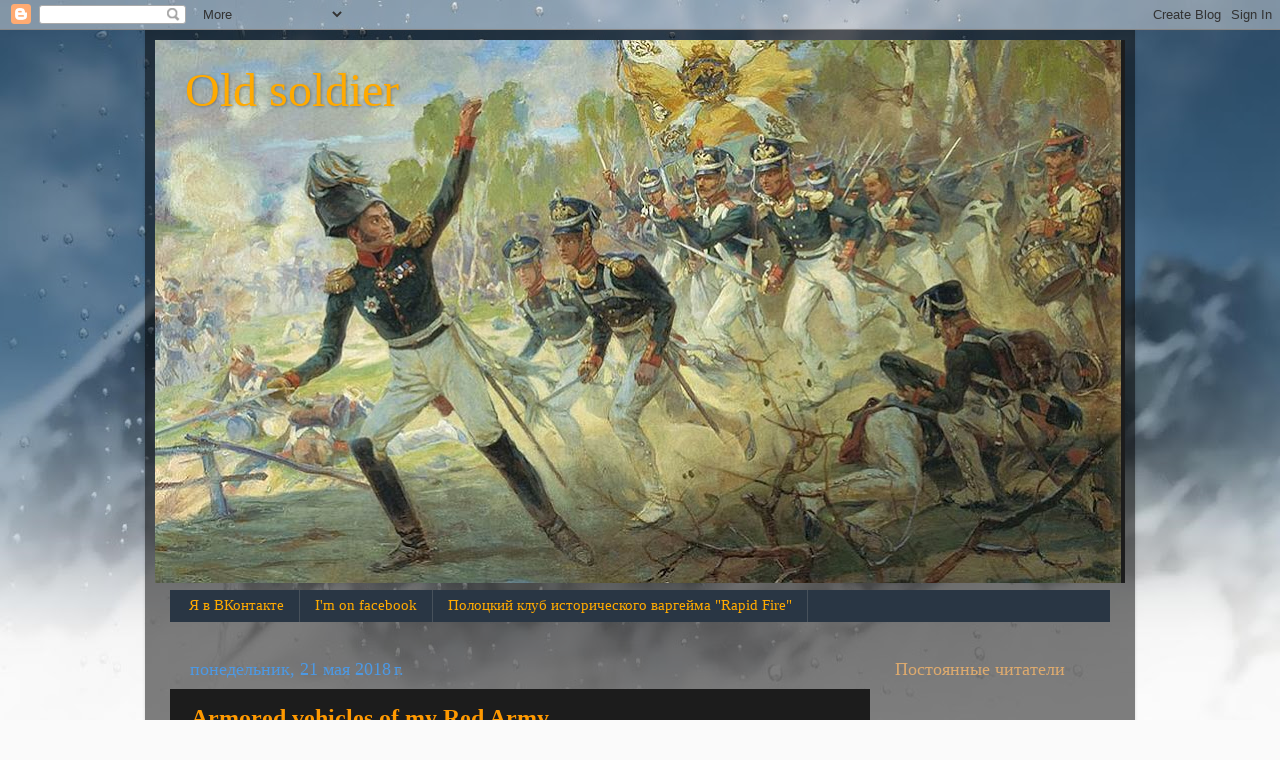

--- FILE ---
content_type: text/html; charset=UTF-8
request_url: https://olddes.blogspot.com/2018/05/
body_size: 23058
content:
<!DOCTYPE html>
<html class='v2' dir='ltr' lang='ru'>
<head>
<link href='https://www.blogger.com/static/v1/widgets/335934321-css_bundle_v2.css' rel='stylesheet' type='text/css'/>
<meta content='width=1100' name='viewport'/>
<meta content='text/html; charset=UTF-8' http-equiv='Content-Type'/>
<meta content='blogger' name='generator'/>
<link href='https://olddes.blogspot.com/favicon.ico' rel='icon' type='image/x-icon'/>
<link href='http://olddes.blogspot.com/2018/05/' rel='canonical'/>
<link rel="alternate" type="application/atom+xml" title="Old soldier - Atom" href="https://olddes.blogspot.com/feeds/posts/default" />
<link rel="alternate" type="application/rss+xml" title="Old soldier - RSS" href="https://olddes.blogspot.com/feeds/posts/default?alt=rss" />
<link rel="service.post" type="application/atom+xml" title="Old soldier - Atom" href="https://www.blogger.com/feeds/4222186654106592370/posts/default" />
<!--Can't find substitution for tag [blog.ieCssRetrofitLinks]-->
<meta content='http://olddes.blogspot.com/2018/05/' property='og:url'/>
<meta content='Old soldier' property='og:title'/>
<meta content='' property='og:description'/>
<title>Old soldier: мая 2018</title>
<style id='page-skin-1' type='text/css'><!--
/*-----------------------------------------------
Blogger Template Style
Name:     Picture Window
Designer: Blogger
URL:      www.blogger.com
----------------------------------------------- */
/* Content
----------------------------------------------- */
body {
font: normal normal 15px Arial, Tahoma, Helvetica, FreeSans, sans-serif;
color: #cccccc;
background: #fafafa url(//themes.googleusercontent.com/image?id=1iJBX-a-hBX2tKaDdERpElPUmvb4r5MDX9lEx06AA-UtZIQCYziZg3PFbmOyt-g2sH8Jo) repeat-x fixed top center;
}
html body .region-inner {
min-width: 0;
max-width: 100%;
width: auto;
}
.content-outer {
font-size: 90%;
}
a:link {
text-decoration:none;
color: #ff9900;
}
a:visited {
text-decoration:none;
color: #dd7700;
}
a:hover {
text-decoration:underline;
color: #ffaa00;
}
.content-outer {
background: transparent url(//www.blogblog.com/1kt/transparent/black50.png) repeat scroll top left;
-moz-border-radius: 0;
-webkit-border-radius: 0;
-goog-ms-border-radius: 0;
border-radius: 0;
-moz-box-shadow: 0 0 3px rgba(0, 0, 0, .15);
-webkit-box-shadow: 0 0 3px rgba(0, 0, 0, .15);
-goog-ms-box-shadow: 0 0 3px rgba(0, 0, 0, .15);
box-shadow: 0 0 3px rgba(0, 0, 0, .15);
margin: 0 auto;
}
.content-inner {
padding: 10px;
}
/* Header
----------------------------------------------- */
.header-outer {
background: #1c1c1c none repeat-x scroll top left;
_background-image: none;
color: #ffaa00;
-moz-border-radius: 0;
-webkit-border-radius: 0;
-goog-ms-border-radius: 0;
border-radius: 0;
}
.Header img, .Header #header-inner {
-moz-border-radius: 0;
-webkit-border-radius: 0;
-goog-ms-border-radius: 0;
border-radius: 0;
}
.header-inner .Header .titlewrapper,
.header-inner .Header .descriptionwrapper {
padding-left: 30px;
padding-right: 30px;
}
.Header h1 {
font: normal normal 48px Georgia, Utopia, 'Palatino Linotype', Palatino, serif;
text-shadow: 1px 1px 3px rgba(0, 0, 0, 0.3);
}
.Header h1 a {
color: #ffaa00;
}
.Header .description {
font-size: 130%;
}
/* Tabs
----------------------------------------------- */
.tabs-inner {
margin: .5em 15px 1em;
padding: 0;
}
.tabs-inner .section {
margin: 0;
}
.tabs-inner .widget ul {
padding: 0;
background: #293644 none repeat scroll bottom;
-moz-border-radius: 0;
-webkit-border-radius: 0;
-goog-ms-border-radius: 0;
border-radius: 0;
}
.tabs-inner .widget li {
border: none;
}
.tabs-inner .widget li a {
display: inline-block;
padding: .5em 1em;
margin-right: 0;
color: #ffaa00;
font: normal normal 15px Georgia, Utopia, 'Palatino Linotype', Palatino, serif;
-moz-border-radius: 0 0 0 0;
-webkit-border-top-left-radius: 0;
-webkit-border-top-right-radius: 0;
-goog-ms-border-radius: 0 0 0 0;
border-radius: 0 0 0 0;
background: transparent none no-repeat scroll top left;
border-right: 1px solid #47515b;
}
.tabs-inner .widget li:first-child a {
padding-left: 1.25em;
-moz-border-radius-topleft: 0;
-moz-border-radius-bottomleft: 0;
-webkit-border-top-left-radius: 0;
-webkit-border-bottom-left-radius: 0;
-goog-ms-border-top-left-radius: 0;
-goog-ms-border-bottom-left-radius: 0;
border-top-left-radius: 0;
border-bottom-left-radius: 0;
}
.tabs-inner .widget li.selected a,
.tabs-inner .widget li a:hover {
position: relative;
z-index: 1;
background: #ff9900 none repeat scroll bottom;
color: #ffffff;
-moz-box-shadow: 0 0 0 rgba(0, 0, 0, .15);
-webkit-box-shadow: 0 0 0 rgba(0, 0, 0, .15);
-goog-ms-box-shadow: 0 0 0 rgba(0, 0, 0, .15);
box-shadow: 0 0 0 rgba(0, 0, 0, .15);
}
/* Headings
----------------------------------------------- */
h2 {
font: normal normal 18px Georgia, Utopia, 'Palatino Linotype', Palatino, serif;
text-transform: none;
color: #ddaa6e;
margin: .5em 0;
}
/* Main
----------------------------------------------- */
.main-outer {
background: transparent none repeat scroll top center;
-moz-border-radius: 0 0 0 0;
-webkit-border-top-left-radius: 0;
-webkit-border-top-right-radius: 0;
-webkit-border-bottom-left-radius: 0;
-webkit-border-bottom-right-radius: 0;
-goog-ms-border-radius: 0 0 0 0;
border-radius: 0 0 0 0;
-moz-box-shadow: 0 0 0 rgba(0, 0, 0, .15);
-webkit-box-shadow: 0 0 0 rgba(0, 0, 0, .15);
-goog-ms-box-shadow: 0 0 0 rgba(0, 0, 0, .15);
box-shadow: 0 0 0 rgba(0, 0, 0, .15);
}
.main-inner {
padding: 15px 20px 20px;
}
.main-inner .column-center-inner {
padding: 0 0;
}
.main-inner .column-left-inner {
padding-left: 0;
}
.main-inner .column-right-inner {
padding-right: 0;
}
/* Posts
----------------------------------------------- */
h3.post-title {
margin: 0;
font: normal bold 24px 'Times New Roman', Times, FreeSerif, serif;
}
.comments h4 {
margin: 1em 0 0;
font: normal bold 24px 'Times New Roman', Times, FreeSerif, serif;
}
.date-header span {
color: #4c99e5;
}
.post-outer {
background-color: #1c1c1c;
border: solid 1px transparent;
-moz-border-radius: 0;
-webkit-border-radius: 0;
border-radius: 0;
-goog-ms-border-radius: 0;
padding: 15px 20px;
margin: 0 -20px 20px;
}
.post-body {
line-height: 1.4;
font-size: 110%;
position: relative;
}
.post-header {
margin: 0 0 1.5em;
color: #999999;
line-height: 1.6;
}
.post-footer {
margin: .5em 0 0;
color: #999999;
line-height: 1.6;
}
#blog-pager {
font-size: 140%
}
#comments .comment-author {
padding-top: 1.5em;
border-top: dashed 1px #ccc;
border-top: dashed 1px rgba(128, 128, 128, .5);
background-position: 0 1.5em;
}
#comments .comment-author:first-child {
padding-top: 0;
border-top: none;
}
.avatar-image-container {
margin: .2em 0 0;
}
/* Comments
----------------------------------------------- */
.comments .comments-content .icon.blog-author {
background-repeat: no-repeat;
background-image: url([data-uri]);
}
.comments .comments-content .loadmore a {
border-top: 1px solid #ffaa00;
border-bottom: 1px solid #ffaa00;
}
.comments .continue {
border-top: 2px solid #ffaa00;
}
/* Widgets
----------------------------------------------- */
.widget ul, .widget #ArchiveList ul.flat {
padding: 0;
list-style: none;
}
.widget ul li, .widget #ArchiveList ul.flat li {
border-top: dashed 1px #ccc;
border-top: dashed 1px rgba(128, 128, 128, .5);
}
.widget ul li:first-child, .widget #ArchiveList ul.flat li:first-child {
border-top: none;
}
.widget .post-body ul {
list-style: disc;
}
.widget .post-body ul li {
border: none;
}
/* Footer
----------------------------------------------- */
.footer-outer {
color:#667f99;
background: transparent none repeat scroll top center;
-moz-border-radius: 0 0 0 0;
-webkit-border-top-left-radius: 0;
-webkit-border-top-right-radius: 0;
-webkit-border-bottom-left-radius: 0;
-webkit-border-bottom-right-radius: 0;
-goog-ms-border-radius: 0 0 0 0;
border-radius: 0 0 0 0;
-moz-box-shadow: 0 0 0 rgba(0, 0, 0, .15);
-webkit-box-shadow: 0 0 0 rgba(0, 0, 0, .15);
-goog-ms-box-shadow: 0 0 0 rgba(0, 0, 0, .15);
box-shadow: 0 0 0 rgba(0, 0, 0, .15);
}
.footer-inner {
padding: 10px 20px 20px;
}
.footer-outer a {
color: #ff9900;
}
.footer-outer a:visited {
color: #dd7700;
}
.footer-outer a:hover {
color: #00ffff;
}
.footer-outer .widget h2 {
color: #ffffff;
}
/* Mobile
----------------------------------------------- */
html body.mobile {
height: auto;
}
html body.mobile {
min-height: 480px;
background-size: 100% auto;
}
.mobile .body-fauxcolumn-outer {
background: transparent none repeat scroll top left;
}
html .mobile .mobile-date-outer, html .mobile .blog-pager {
border-bottom: none;
background: transparent none repeat scroll top center;
margin-bottom: 10px;
}
.mobile .date-outer {
background: transparent none repeat scroll top center;
}
.mobile .header-outer, .mobile .main-outer,
.mobile .post-outer, .mobile .footer-outer {
-moz-border-radius: 0;
-webkit-border-radius: 0;
-goog-ms-border-radius: 0;
border-radius: 0;
}
.mobile .content-outer,
.mobile .main-outer,
.mobile .post-outer {
background: inherit;
border: none;
}
.mobile .content-outer {
font-size: 100%;
}
.mobile-link-button {
background-color: #ff9900;
}
.mobile-link-button a:link, .mobile-link-button a:visited {
color: #1c1c1c;
}
.mobile-index-contents {
color: #cccccc;
}
.mobile .tabs-inner .PageList .widget-content {
background: #ff9900 none repeat scroll bottom;
color: #ffffff;
}
.mobile .tabs-inner .PageList .widget-content .pagelist-arrow {
border-left: 1px solid #47515b;
}

--></style>
<style id='template-skin-1' type='text/css'><!--
body {
min-width: 990px;
}
.content-outer, .content-fauxcolumn-outer, .region-inner {
min-width: 990px;
max-width: 990px;
_width: 990px;
}
.main-inner .columns {
padding-left: 0px;
padding-right: 240px;
}
.main-inner .fauxcolumn-center-outer {
left: 0px;
right: 240px;
/* IE6 does not respect left and right together */
_width: expression(this.parentNode.offsetWidth -
parseInt("0px") -
parseInt("240px") + 'px');
}
.main-inner .fauxcolumn-left-outer {
width: 0px;
}
.main-inner .fauxcolumn-right-outer {
width: 240px;
}
.main-inner .column-left-outer {
width: 0px;
right: 100%;
margin-left: -0px;
}
.main-inner .column-right-outer {
width: 240px;
margin-right: -240px;
}
#layout {
min-width: 0;
}
#layout .content-outer {
min-width: 0;
width: 800px;
}
#layout .region-inner {
min-width: 0;
width: auto;
}
body#layout div.add_widget {
padding: 8px;
}
body#layout div.add_widget a {
margin-left: 32px;
}
--></style>
<style>
    body {background-image:url(\/\/themes.googleusercontent.com\/image?id=1iJBX-a-hBX2tKaDdERpElPUmvb4r5MDX9lEx06AA-UtZIQCYziZg3PFbmOyt-g2sH8Jo);}
    
@media (max-width: 200px) { body {background-image:url(\/\/themes.googleusercontent.com\/image?id=1iJBX-a-hBX2tKaDdERpElPUmvb4r5MDX9lEx06AA-UtZIQCYziZg3PFbmOyt-g2sH8Jo&options=w200);}}
@media (max-width: 400px) and (min-width: 201px) { body {background-image:url(\/\/themes.googleusercontent.com\/image?id=1iJBX-a-hBX2tKaDdERpElPUmvb4r5MDX9lEx06AA-UtZIQCYziZg3PFbmOyt-g2sH8Jo&options=w400);}}
@media (max-width: 800px) and (min-width: 401px) { body {background-image:url(\/\/themes.googleusercontent.com\/image?id=1iJBX-a-hBX2tKaDdERpElPUmvb4r5MDX9lEx06AA-UtZIQCYziZg3PFbmOyt-g2sH8Jo&options=w800);}}
@media (max-width: 1200px) and (min-width: 801px) { body {background-image:url(\/\/themes.googleusercontent.com\/image?id=1iJBX-a-hBX2tKaDdERpElPUmvb4r5MDX9lEx06AA-UtZIQCYziZg3PFbmOyt-g2sH8Jo&options=w1200);}}
/* Last tag covers anything over one higher than the previous max-size cap. */
@media (min-width: 1201px) { body {background-image:url(\/\/themes.googleusercontent.com\/image?id=1iJBX-a-hBX2tKaDdERpElPUmvb4r5MDX9lEx06AA-UtZIQCYziZg3PFbmOyt-g2sH8Jo&options=w1600);}}
  </style>
<link href='https://www.blogger.com/dyn-css/authorization.css?targetBlogID=4222186654106592370&amp;zx=1a0a7ff6-7f39-4928-b52a-56c289c8c66b' media='none' onload='if(media!=&#39;all&#39;)media=&#39;all&#39;' rel='stylesheet'/><noscript><link href='https://www.blogger.com/dyn-css/authorization.css?targetBlogID=4222186654106592370&amp;zx=1a0a7ff6-7f39-4928-b52a-56c289c8c66b' rel='stylesheet'/></noscript>
<meta name='google-adsense-platform-account' content='ca-host-pub-1556223355139109'/>
<meta name='google-adsense-platform-domain' content='blogspot.com'/>

</head>
<body class='loading variant-screen'>
<div class='navbar section' id='navbar' name='Панель навигации'><div class='widget Navbar' data-version='1' id='Navbar1'><script type="text/javascript">
    function setAttributeOnload(object, attribute, val) {
      if(window.addEventListener) {
        window.addEventListener('load',
          function(){ object[attribute] = val; }, false);
      } else {
        window.attachEvent('onload', function(){ object[attribute] = val; });
      }
    }
  </script>
<div id="navbar-iframe-container"></div>
<script type="text/javascript" src="https://apis.google.com/js/platform.js"></script>
<script type="text/javascript">
      gapi.load("gapi.iframes:gapi.iframes.style.bubble", function() {
        if (gapi.iframes && gapi.iframes.getContext) {
          gapi.iframes.getContext().openChild({
              url: 'https://www.blogger.com/navbar/4222186654106592370?origin\x3dhttps://olddes.blogspot.com',
              where: document.getElementById("navbar-iframe-container"),
              id: "navbar-iframe"
          });
        }
      });
    </script><script type="text/javascript">
(function() {
var script = document.createElement('script');
script.type = 'text/javascript';
script.src = '//pagead2.googlesyndication.com/pagead/js/google_top_exp.js';
var head = document.getElementsByTagName('head')[0];
if (head) {
head.appendChild(script);
}})();
</script>
</div></div>
<div class='body-fauxcolumns'>
<div class='fauxcolumn-outer body-fauxcolumn-outer'>
<div class='cap-top'>
<div class='cap-left'></div>
<div class='cap-right'></div>
</div>
<div class='fauxborder-left'>
<div class='fauxborder-right'></div>
<div class='fauxcolumn-inner'>
</div>
</div>
<div class='cap-bottom'>
<div class='cap-left'></div>
<div class='cap-right'></div>
</div>
</div>
</div>
<div class='content'>
<div class='content-fauxcolumns'>
<div class='fauxcolumn-outer content-fauxcolumn-outer'>
<div class='cap-top'>
<div class='cap-left'></div>
<div class='cap-right'></div>
</div>
<div class='fauxborder-left'>
<div class='fauxborder-right'></div>
<div class='fauxcolumn-inner'>
</div>
</div>
<div class='cap-bottom'>
<div class='cap-left'></div>
<div class='cap-right'></div>
</div>
</div>
</div>
<div class='content-outer'>
<div class='content-cap-top cap-top'>
<div class='cap-left'></div>
<div class='cap-right'></div>
</div>
<div class='fauxborder-left content-fauxborder-left'>
<div class='fauxborder-right content-fauxborder-right'></div>
<div class='content-inner'>
<header>
<div class='header-outer'>
<div class='header-cap-top cap-top'>
<div class='cap-left'></div>
<div class='cap-right'></div>
</div>
<div class='fauxborder-left header-fauxborder-left'>
<div class='fauxborder-right header-fauxborder-right'></div>
<div class='region-inner header-inner'>
<div class='header section' id='header' name='Заголовок'><div class='widget Header' data-version='1' id='Header1'>
<div id='header-inner' style='background-image: url("https://blogger.googleusercontent.com/img/b/R29vZ2xl/AVvXsEg5fNWG0PrvfEQZ1GI8XgP6La-E7KLrXxXYqnoJsOF93vDOhICPWRnehGoAbu513ZttQUV-smxPuxe_ojWYSyiUxcH6SO8aWYRhcMxPUjPoW0pIPxHwjwCAuoLDRssXYhZELKOQaDo1Odge/s1600-r/KMO_111307_03124_1_t218_092800.jpg"); background-position: left; width: 966px; min-height: 543px; _height: 543px; background-repeat: no-repeat; '>
<div class='titlewrapper' style='background: transparent'>
<h1 class='title' style='background: transparent; border-width: 0px'>
<a href='https://olddes.blogspot.com/'>
Old soldier
</a>
</h1>
</div>
<div class='descriptionwrapper'>
<p class='description'><span>
</span></p>
</div>
</div>
</div></div>
</div>
</div>
<div class='header-cap-bottom cap-bottom'>
<div class='cap-left'></div>
<div class='cap-right'></div>
</div>
</div>
</header>
<div class='tabs-outer'>
<div class='tabs-cap-top cap-top'>
<div class='cap-left'></div>
<div class='cap-right'></div>
</div>
<div class='fauxborder-left tabs-fauxborder-left'>
<div class='fauxborder-right tabs-fauxborder-right'></div>
<div class='region-inner tabs-inner'>
<div class='tabs section' id='crosscol' name='Поперечный столбец'><div class='widget PageList' data-version='1' id='PageList1'>
<h2>страницы</h2>
<div class='widget-content'>
<ul>
<li>
<a href='https://vk.com/id145719027'>Я в ВКонтакте</a>
</li>
<li>
<a href='https://www.facebook.com/sergey.ageev.986'>I'm on facebook</a>
</li>
<li>
<a href='https://vk.com/club146013654'>Полоцкий клуб исторического варгейма "Rapid Fire"</a>
</li>
</ul>
<div class='clear'></div>
</div>
</div></div>
<div class='tabs no-items section' id='crosscol-overflow' name='Cross-Column 2'></div>
</div>
</div>
<div class='tabs-cap-bottom cap-bottom'>
<div class='cap-left'></div>
<div class='cap-right'></div>
</div>
</div>
<div class='main-outer'>
<div class='main-cap-top cap-top'>
<div class='cap-left'></div>
<div class='cap-right'></div>
</div>
<div class='fauxborder-left main-fauxborder-left'>
<div class='fauxborder-right main-fauxborder-right'></div>
<div class='region-inner main-inner'>
<div class='columns fauxcolumns'>
<div class='fauxcolumn-outer fauxcolumn-center-outer'>
<div class='cap-top'>
<div class='cap-left'></div>
<div class='cap-right'></div>
</div>
<div class='fauxborder-left'>
<div class='fauxborder-right'></div>
<div class='fauxcolumn-inner'>
</div>
</div>
<div class='cap-bottom'>
<div class='cap-left'></div>
<div class='cap-right'></div>
</div>
</div>
<div class='fauxcolumn-outer fauxcolumn-left-outer'>
<div class='cap-top'>
<div class='cap-left'></div>
<div class='cap-right'></div>
</div>
<div class='fauxborder-left'>
<div class='fauxborder-right'></div>
<div class='fauxcolumn-inner'>
</div>
</div>
<div class='cap-bottom'>
<div class='cap-left'></div>
<div class='cap-right'></div>
</div>
</div>
<div class='fauxcolumn-outer fauxcolumn-right-outer'>
<div class='cap-top'>
<div class='cap-left'></div>
<div class='cap-right'></div>
</div>
<div class='fauxborder-left'>
<div class='fauxborder-right'></div>
<div class='fauxcolumn-inner'>
</div>
</div>
<div class='cap-bottom'>
<div class='cap-left'></div>
<div class='cap-right'></div>
</div>
</div>
<!-- corrects IE6 width calculation -->
<div class='columns-inner'>
<div class='column-center-outer'>
<div class='column-center-inner'>
<div class='main section' id='main' name='Основной'><div class='widget Blog' data-version='1' id='Blog1'>
<div class='blog-posts hfeed'>

          <div class="date-outer">
        
<h2 class='date-header'><span>понедельник, 21 мая 2018&#8239;г.</span></h2>

          <div class="date-posts">
        
<div class='post-outer'>
<div class='post hentry uncustomized-post-template' itemprop='blogPost' itemscope='itemscope' itemtype='http://schema.org/BlogPosting'>
<meta content='https://blogger.googleusercontent.com/img/b/R29vZ2xl/AVvXsEhhH810sdde0GXvXsop9Onkuf3qhhgiTfJJ44nrBihpNmeOaHk-c421sC8fHlAIl-xi8dSWWkFG3n_ct7GLAiXuEYd8iY9DTBkUePYT8ZW7hgnKIp0TXnVjYL3TOtSbMMjMkeY2a31VBZ51/s320/1.1.jpg' itemprop='image_url'/>
<meta content='4222186654106592370' itemprop='blogId'/>
<meta content='6321237387488329820' itemprop='postId'/>
<a name='6321237387488329820'></a>
<h3 class='post-title entry-title' itemprop='name'>
<a href='https://olddes.blogspot.com/2018/05/armored-vehicles-of-my-red-army.html'>Armored vehicles of my Red Army.</a>
</h3>
<div class='post-header'>
<div class='post-header-line-1'></div>
</div>
<div class='post-body entry-content' id='post-body-6321237387488329820' itemprop='description articleBody'>
<div dir="ltr" style="text-align: left;" trbidi="on">
Всем привет!<br />
<div style="text-align: justify;">
Вот и готова вся бронетехника моей РККА, остаётся только сделать ещё один ОТ-34 до полной роты огнемётных танков и план будет перевыполнен:) И то это больше для полноты картины. А впереди ждёт в состоянии полуготовности вторая половина брони вермахта.</div>
<div style="text-align: justify;">
<br /></div>
<div class="separator" style="clear: both; text-align: center;">
<a href="https://blogger.googleusercontent.com/img/b/R29vZ2xl/AVvXsEhhH810sdde0GXvXsop9Onkuf3qhhgiTfJJ44nrBihpNmeOaHk-c421sC8fHlAIl-xi8dSWWkFG3n_ct7GLAiXuEYd8iY9DTBkUePYT8ZW7hgnKIp0TXnVjYL3TOtSbMMjMkeY2a31VBZ51/s1600/1.1.jpg" imageanchor="1" style="margin-left: 1em; margin-right: 1em;"><img border="0" data-original-height="1098" data-original-width="1600" height="219" src="https://blogger.googleusercontent.com/img/b/R29vZ2xl/AVvXsEhhH810sdde0GXvXsop9Onkuf3qhhgiTfJJ44nrBihpNmeOaHk-c421sC8fHlAIl-xi8dSWWkFG3n_ct7GLAiXuEYd8iY9DTBkUePYT8ZW7hgnKIp0TXnVjYL3TOtSbMMjMkeY2a31VBZ51/s320/1.1.jpg" width="320" /></a></div>
<br />
<div class="separator" style="clear: both; text-align: center;">
<a href="https://blogger.googleusercontent.com/img/b/R29vZ2xl/AVvXsEhOIHTffXpQ07ilys5wYJQy_E9Fi6SG2SSEp6Lstm9hm_ns6zRnZeaqoyrBQSnoPmotQmMI7S1n9aSaPUpSTSkTNHDecMAcbAAYH5Huyv_sry_l0aS9dH3cxZ39B16MDHerY1BRWg7g4Ldo/s1600/1.jpg" imageanchor="1" style="margin-left: 1em; margin-right: 1em;"><img border="0" data-original-height="772" data-original-width="1600" height="154" src="https://blogger.googleusercontent.com/img/b/R29vZ2xl/AVvXsEhOIHTffXpQ07ilys5wYJQy_E9Fi6SG2SSEp6Lstm9hm_ns6zRnZeaqoyrBQSnoPmotQmMI7S1n9aSaPUpSTSkTNHDecMAcbAAYH5Huyv_sry_l0aS9dH3cxZ39B16MDHerY1BRWg7g4Ldo/s320/1.jpg" width="320" /></a></div>
<br />
<div class="separator" style="clear: both; text-align: center;">
<a href="https://blogger.googleusercontent.com/img/b/R29vZ2xl/AVvXsEhvdiKG07GM4zBB2C1q5UYqivcI66qlYOkNmgn7vQ158XOHGjOjAiutu7nGZV3qMZlmA55y5N7Dk-n2X5n2z9nQJ7-Dy9lkILyEo47Z2I7MqKN2k4hmnwB1kl_e51lYZ3fLR9dzTCZ8IXvH/s1600/20180519_155907.jpg" imageanchor="1" style="margin-left: 1em; margin-right: 1em;"><img border="0" data-original-height="594" data-original-width="1600" height="118" src="https://blogger.googleusercontent.com/img/b/R29vZ2xl/AVvXsEhvdiKG07GM4zBB2C1q5UYqivcI66qlYOkNmgn7vQ158XOHGjOjAiutu7nGZV3qMZlmA55y5N7Dk-n2X5n2z9nQJ7-Dy9lkILyEo47Z2I7MqKN2k4hmnwB1kl_e51lYZ3fLR9dzTCZ8IXvH/s320/20180519_155907.jpg" width="320" /></a></div>
<br />
<div class="separator" style="clear: both; text-align: center;">
<a href="https://blogger.googleusercontent.com/img/b/R29vZ2xl/AVvXsEhoh4hns0bf8VbMPN8WjPzxy2hvi4K0qFqUILXYMgacFWvkxzhJy7LQXSrNHohpfgvzM1WuxvOyRqMIy-GGUde8Pi8UFs9LY_ny8cnv3jozhqJ1s_NdUIbyXo93FF9pxc5RCcEN1yfePO_6/s1600/20180519_160225.jpg" imageanchor="1" style="margin-left: 1em; margin-right: 1em;"><img border="0" data-original-height="929" data-original-width="1600" height="185" src="https://blogger.googleusercontent.com/img/b/R29vZ2xl/AVvXsEhoh4hns0bf8VbMPN8WjPzxy2hvi4K0qFqUILXYMgacFWvkxzhJy7LQXSrNHohpfgvzM1WuxvOyRqMIy-GGUde8Pi8UFs9LY_ny8cnv3jozhqJ1s_NdUIbyXo93FF9pxc5RCcEN1yfePO_6/s320/20180519_160225.jpg" width="320" /></a></div>
<br />
<div class="separator" style="clear: both; text-align: center;">
<a href="https://blogger.googleusercontent.com/img/b/R29vZ2xl/AVvXsEgx9rGBRoMQB0XN68OSLdo2HYLY4dMcmNJISzd63PCMO8fLMr3Gs_Q3STxyK0Z1TY8qYDI4CcL2Rgg3CwUeEFntPgCSc0dnnpJ3thEx-hmcJSCpfHt9HR2TzxX8tJOKnk2I2qODMPpZTmpX/s1600/20180519_160333.jpg" imageanchor="1" style="margin-left: 1em; margin-right: 1em;"><img border="0" data-original-height="1092" data-original-width="1600" height="218" src="https://blogger.googleusercontent.com/img/b/R29vZ2xl/AVvXsEgx9rGBRoMQB0XN68OSLdo2HYLY4dMcmNJISzd63PCMO8fLMr3Gs_Q3STxyK0Z1TY8qYDI4CcL2Rgg3CwUeEFntPgCSc0dnnpJ3thEx-hmcJSCpfHt9HR2TzxX8tJOKnk2I2qODMPpZTmpX/s320/20180519_160333.jpg" width="320" /></a></div>
<br />
<div class="separator" style="clear: both; text-align: center;">
<a href="https://blogger.googleusercontent.com/img/b/R29vZ2xl/AVvXsEjVv4jGI71lyX8sm5TTHU_A5IIgCxw4_R4ocep5ceNigbSzlvIfjNitZCe9CSIIaEMqwxd_OCIcAbBKfYCINvDH49t2_F2h5YMUZif2gUVDDT-tTEksExwYNBcpGFgQm2NSfsSePuX2hJQH/s1600/20180519_160428.jpg" imageanchor="1" style="margin-left: 1em; margin-right: 1em;"><img border="0" data-original-height="1211" data-original-width="1600" height="242" src="https://blogger.googleusercontent.com/img/b/R29vZ2xl/AVvXsEjVv4jGI71lyX8sm5TTHU_A5IIgCxw4_R4ocep5ceNigbSzlvIfjNitZCe9CSIIaEMqwxd_OCIcAbBKfYCINvDH49t2_F2h5YMUZif2gUVDDT-tTEksExwYNBcpGFgQm2NSfsSePuX2hJQH/s320/20180519_160428.jpg" width="320" /></a></div>
<br />
<div class="separator" style="clear: both; text-align: center;">
<a href="https://blogger.googleusercontent.com/img/b/R29vZ2xl/AVvXsEh_hLcoHqZXU0tekN61KUXfrDhPBkKbzpQOu3Iy17LNMZ2LdIwS_t2Vody5sVga-NN_DyxgfRAKx3ZcT85NDkyzxf841TMTQyq-2MKasU5qE5RraMhyC3IOJqXptLCDwq5P571MDpLKT_D5/s1600/20180519_160536.jpg" imageanchor="1" style="margin-left: 1em; margin-right: 1em;"><img border="0" data-original-height="674" data-original-width="1600" height="134" src="https://blogger.googleusercontent.com/img/b/R29vZ2xl/AVvXsEh_hLcoHqZXU0tekN61KUXfrDhPBkKbzpQOu3Iy17LNMZ2LdIwS_t2Vody5sVga-NN_DyxgfRAKx3ZcT85NDkyzxf841TMTQyq-2MKasU5qE5RraMhyC3IOJqXptLCDwq5P571MDpLKT_D5/s320/20180519_160536.jpg" width="320" /></a></div>
<br />
<div class="separator" style="clear: both; text-align: center;">
<a href="https://blogger.googleusercontent.com/img/b/R29vZ2xl/AVvXsEi3Jw5L9uLD6Bq9Ok7EQeIGXYm9TPpkBOBDrGqR38GI_JyKCdvXwa2piptN2sFbox55IgQJygor7eFZHYiwcGe3YCd6otQdoWIzyiS1hJwfKtjhaRi28Jxn7iUfw4ZzcBK4ipU6BqYhp48Y/s1600/20180519_160623.jpg" imageanchor="1" style="margin-left: 1em; margin-right: 1em;"><img border="0" data-original-height="1219" data-original-width="1600" height="243" src="https://blogger.googleusercontent.com/img/b/R29vZ2xl/AVvXsEi3Jw5L9uLD6Bq9Ok7EQeIGXYm9TPpkBOBDrGqR38GI_JyKCdvXwa2piptN2sFbox55IgQJygor7eFZHYiwcGe3YCd6otQdoWIzyiS1hJwfKtjhaRi28Jxn7iUfw4ZzcBK4ipU6BqYhp48Y/s320/20180519_160623.jpg" width="320" /></a></div>
<br />
<div class="separator" style="clear: both; text-align: center;">
<a href="https://blogger.googleusercontent.com/img/b/R29vZ2xl/AVvXsEjyWAcNXricfakbNqQ4_BOjnd9AS4VPx69ivqcnFcdKYxtli2CZv2tUQtfZU1gP_c_0OM7otVfpn8QQW8AcFcdils6nZsKBIPZJvb-TDsErwkil2GmcoUP4dLAk-5kaMySbOGUP2knLZFbD/s1600/20180519_160705.jpg" imageanchor="1" style="margin-left: 1em; margin-right: 1em;"><img border="0" data-original-height="1262" data-original-width="1600" height="252" src="https://blogger.googleusercontent.com/img/b/R29vZ2xl/AVvXsEjyWAcNXricfakbNqQ4_BOjnd9AS4VPx69ivqcnFcdKYxtli2CZv2tUQtfZU1gP_c_0OM7otVfpn8QQW8AcFcdils6nZsKBIPZJvb-TDsErwkil2GmcoUP4dLAk-5kaMySbOGUP2knLZFbD/s320/20180519_160705.jpg" width="320" /></a></div>
<div style="text-align: justify;">
<br />
<div class="separator" style="clear: both; text-align: center;">
<a href="https://blogger.googleusercontent.com/img/b/R29vZ2xl/AVvXsEgl7CwNaZr1mf5mkoKhNxxR4MxYhQEQCG30KIqhTW6at9PZuY2Npu4iN-rxCFzrpzFJMF3wtUEP_VJ7iNqZDoa5dfa2KdCXoNIgqhpS55Gfmj8yty2SeCnXJW2SA5AkuQOqICggEtZ2AASd/s1600/2.jpg" imageanchor="1" style="margin-left: 1em; margin-right: 1em;"><img border="0" data-original-height="1074" data-original-width="1600" height="214" src="https://blogger.googleusercontent.com/img/b/R29vZ2xl/AVvXsEgl7CwNaZr1mf5mkoKhNxxR4MxYhQEQCG30KIqhTW6at9PZuY2Npu4iN-rxCFzrpzFJMF3wtUEP_VJ7iNqZDoa5dfa2KdCXoNIgqhpS55Gfmj8yty2SeCnXJW2SA5AkuQOqICggEtZ2AASd/s320/2.jpg" width="320" /></a></div>
<br />
<div class="separator" style="clear: both; text-align: center;">
<a href="https://blogger.googleusercontent.com/img/b/R29vZ2xl/AVvXsEgw3XaRlrgE5j2C_aiqWTmVLsKCSsK_bn9yfty7WQL9xvH6FyvQtcmOgZC16ZLlakjWybUxNndQtfjEO3p-GVnTAC4AeFF_YXiPOCSJRF28qNIXcUwbJ5PsnepioGqI7CWdt4qc1pIj2Ys3/s1600/3.jpg" imageanchor="1" style="margin-left: 1em; margin-right: 1em;"><img border="0" data-original-height="1158" data-original-width="1600" height="231" src="https://blogger.googleusercontent.com/img/b/R29vZ2xl/AVvXsEgw3XaRlrgE5j2C_aiqWTmVLsKCSsK_bn9yfty7WQL9xvH6FyvQtcmOgZC16ZLlakjWybUxNndQtfjEO3p-GVnTAC4AeFF_YXiPOCSJRF28qNIXcUwbJ5PsnepioGqI7CWdt4qc1pIj2Ys3/s320/3.jpg" width="320" /></a></div>
<br />
<div class="separator" style="clear: both; text-align: center;">
<a href="https://blogger.googleusercontent.com/img/b/R29vZ2xl/AVvXsEhKFWKEe2BgPRLfrws9FYK8OZCMLdi793byL42DQNccGB9X8qtMSE5YxH_QEUFtjR6oOhJcLx57U8G4tHs_4pGXsRUQqlBkH5V_rsWSaLDrG1yDIZE5s_W1C8R9zkXxmmWnbHsT1CNmSKC4/s1600/4.jpg" imageanchor="1" style="margin-left: 1em; margin-right: 1em;"><img border="0" data-original-height="804" data-original-width="1600" height="160" src="https://blogger.googleusercontent.com/img/b/R29vZ2xl/AVvXsEhKFWKEe2BgPRLfrws9FYK8OZCMLdi793byL42DQNccGB9X8qtMSE5YxH_QEUFtjR6oOhJcLx57U8G4tHs_4pGXsRUQqlBkH5V_rsWSaLDrG1yDIZE5s_W1C8R9zkXxmmWnbHsT1CNmSKC4/s320/4.jpg" width="320" /></a></div>
<br /></div>
</div>
<div style='clear: both;'></div>
</div>
<div class='post-footer'>
<div class='post-footer-line post-footer-line-1'>
<span class='post-author vcard'>
Автор:
<span class='fn' itemprop='author' itemscope='itemscope' itemtype='http://schema.org/Person'>
<meta content='https://www.blogger.com/profile/03868782306495127219' itemprop='url'/>
<a class='g-profile' href='https://www.blogger.com/profile/03868782306495127219' rel='author' title='author profile'>
<span itemprop='name'>Sergey Ageev</span>
</a>
</span>
</span>
<span class='post-timestamp'>
на
<meta content='http://olddes.blogspot.com/2018/05/armored-vehicles-of-my-red-army.html' itemprop='url'/>
<a class='timestamp-link' href='https://olddes.blogspot.com/2018/05/armored-vehicles-of-my-red-army.html' rel='bookmark' title='permanent link'><abbr class='published' itemprop='datePublished' title='2018-05-21T13:37:00+03:00'>13:37:00</abbr></a>
</span>
<span class='post-comment-link'>
<a class='comment-link' href='https://olddes.blogspot.com/2018/05/armored-vehicles-of-my-red-army.html#comment-form' onclick=''>
20 комментариев:
  </a>
</span>
<span class='post-icons'>
<span class='item-control blog-admin pid-239007092'>
<a href='https://www.blogger.com/post-edit.g?blogID=4222186654106592370&postID=6321237387488329820&from=pencil' title='Изменить сообщение'>
<img alt='' class='icon-action' height='18' src='https://resources.blogblog.com/img/icon18_edit_allbkg.gif' width='18'/>
</a>
</span>
</span>
<div class='post-share-buttons goog-inline-block'>
<a class='goog-inline-block share-button sb-email' href='https://www.blogger.com/share-post.g?blogID=4222186654106592370&postID=6321237387488329820&target=email' target='_blank' title='Отправить по электронной почте'><span class='share-button-link-text'>Отправить по электронной почте</span></a><a class='goog-inline-block share-button sb-blog' href='https://www.blogger.com/share-post.g?blogID=4222186654106592370&postID=6321237387488329820&target=blog' onclick='window.open(this.href, "_blank", "height=270,width=475"); return false;' target='_blank' title='Написать об этом в блоге'><span class='share-button-link-text'>Написать об этом в блоге</span></a><a class='goog-inline-block share-button sb-twitter' href='https://www.blogger.com/share-post.g?blogID=4222186654106592370&postID=6321237387488329820&target=twitter' target='_blank' title='Поделиться в X'><span class='share-button-link-text'>Поделиться в X</span></a><a class='goog-inline-block share-button sb-facebook' href='https://www.blogger.com/share-post.g?blogID=4222186654106592370&postID=6321237387488329820&target=facebook' onclick='window.open(this.href, "_blank", "height=430,width=640"); return false;' target='_blank' title='Опубликовать в Facebook'><span class='share-button-link-text'>Опубликовать в Facebook</span></a><a class='goog-inline-block share-button sb-pinterest' href='https://www.blogger.com/share-post.g?blogID=4222186654106592370&postID=6321237387488329820&target=pinterest' target='_blank' title='Поделиться в Pinterest'><span class='share-button-link-text'>Поделиться в Pinterest</span></a>
</div>
</div>
<div class='post-footer-line post-footer-line-2'>
<span class='post-labels'>
Ярлыки:
<a href='https://olddes.blogspot.com/search/label/1%3A72' rel='tag'>1:72</a>,
<a href='https://olddes.blogspot.com/search/label/%D0%A0%D0%9A%D0%9A%D0%90' rel='tag'>РККА</a>,
<a href='https://olddes.blogspot.com/search/label/armored%20vehicles' rel='tag'>armored vehicles</a>,
<a href='https://olddes.blogspot.com/search/label/Rapid%20Fire%21' rel='tag'>Rapid Fire!</a>,
<a href='https://olddes.blogspot.com/search/label/WWII' rel='tag'>WWII</a>
</span>
</div>
<div class='post-footer-line post-footer-line-3'>
<span class='post-location'>
</span>
</div>
</div>
</div>
</div>

          </div></div>
        

          <div class="date-outer">
        
<h2 class='date-header'><span>среда, 9 мая 2018&#8239;г.</span></h2>

          <div class="date-posts">
        
<div class='post-outer'>
<div class='post hentry uncustomized-post-template' itemprop='blogPost' itemscope='itemscope' itemtype='http://schema.org/BlogPosting'>
<meta content='https://blogger.googleusercontent.com/img/b/R29vZ2xl/AVvXsEjoZ8rSvJ0LxgKUusXNs8Gn_MmizOafywu8Fov2cS98jW5m6cVFSEQ8Q4k0s13EIK4LUfQbJFm_2sulxm5aBc1TxVr4uKH8E2FVGUar5LF1ifVZvKwieybShlxPICIAkDuJM_naquWpMBLG/s320/8430250.gif' itemprop='image_url'/>
<meta content='4222186654106592370' itemprop='blogId'/>
<meta content='6775286918112443874' itemprop='postId'/>
<a name='6775286918112443874'></a>
<h3 class='post-title entry-title' itemprop='name'>
<a href='https://olddes.blogspot.com/2018/05/blog-post.html'>С ДНЁМ ПОБЕДЫ, ДРУЗЬЯ!</a>
</h3>
<div class='post-header'>
<div class='post-header-line-1'></div>
</div>
<div class='post-body entry-content' id='post-body-6775286918112443874' itemprop='description articleBody'>
<div dir="ltr" style="text-align: left;" trbidi="on">
<div class="separator" style="clear: both; text-align: justify;">
Вот и снова наступил этот светлый день великой радости и великой скорби. Страшно дорого обошёлся он каждой нашей семье,&nbsp; для нас он не просто ценен, он свят! Вечная память и вечная Слава павшим за нашу Родину! Вечная благодарность ветеранам! С Праздником, друзья, с Днём Победы!&nbsp;</div>
<div class="separator" style="clear: both; text-align: justify;">
<br /></div>
<div class="separator" style="clear: both; text-align: center;">
<a href="https://blogger.googleusercontent.com/img/b/R29vZ2xl/AVvXsEjoZ8rSvJ0LxgKUusXNs8Gn_MmizOafywu8Fov2cS98jW5m6cVFSEQ8Q4k0s13EIK4LUfQbJFm_2sulxm5aBc1TxVr4uKH8E2FVGUar5LF1ifVZvKwieybShlxPICIAkDuJM_naquWpMBLG/s1600/8430250.gif" imageanchor="1" style="margin-left: 1em; margin-right: 1em;"><img border="0" data-original-height="560" data-original-width="800" height="224" src="https://blogger.googleusercontent.com/img/b/R29vZ2xl/AVvXsEjoZ8rSvJ0LxgKUusXNs8Gn_MmizOafywu8Fov2cS98jW5m6cVFSEQ8Q4k0s13EIK4LUfQbJFm_2sulxm5aBc1TxVr4uKH8E2FVGUar5LF1ifVZvKwieybShlxPICIAkDuJM_naquWpMBLG/s320/8430250.gif" width="320" /></a></div>
<br />
<div class="separator" style="clear: both; text-align: center;">
<a href="https://blogger.googleusercontent.com/img/b/R29vZ2xl/AVvXsEjBU61xISDx9z9KPannfU5xtf6abcu9wCHiErEdj2vjRCNx43yt7zO9cvGHrEtcb-cG-dk7biwjLvhxuXMMrNcRf_pvPlWWsySErEXIqsETsEgaoBv2O7IqmtNpUYaVnQV6kMNlHTsmzDpj/s1600/9-victory-day.jpg" imageanchor="1" style="margin-left: 1em; margin-right: 1em;"><img border="0" data-original-height="495" data-original-width="800" height="198" src="https://blogger.googleusercontent.com/img/b/R29vZ2xl/AVvXsEjBU61xISDx9z9KPannfU5xtf6abcu9wCHiErEdj2vjRCNx43yt7zO9cvGHrEtcb-cG-dk7biwjLvhxuXMMrNcRf_pvPlWWsySErEXIqsETsEgaoBv2O7IqmtNpUYaVnQV6kMNlHTsmzDpj/s320/9-victory-day.jpg" width="320" /></a></div>
<div class="separator" style="clear: both; text-align: center;">
<br /></div>
<div class="separator" style="clear: both; text-align: center;">
<br /></div>
</div>
<div style='clear: both;'></div>
</div>
<div class='post-footer'>
<div class='post-footer-line post-footer-line-1'>
<span class='post-author vcard'>
Автор:
<span class='fn' itemprop='author' itemscope='itemscope' itemtype='http://schema.org/Person'>
<meta content='https://www.blogger.com/profile/03868782306495127219' itemprop='url'/>
<a class='g-profile' href='https://www.blogger.com/profile/03868782306495127219' rel='author' title='author profile'>
<span itemprop='name'>Sergey Ageev</span>
</a>
</span>
</span>
<span class='post-timestamp'>
на
<meta content='http://olddes.blogspot.com/2018/05/blog-post.html' itemprop='url'/>
<a class='timestamp-link' href='https://olddes.blogspot.com/2018/05/blog-post.html' rel='bookmark' title='permanent link'><abbr class='published' itemprop='datePublished' title='2018-05-09T00:34:00+03:00'>00:34:00</abbr></a>
</span>
<span class='post-comment-link'>
<a class='comment-link' href='https://olddes.blogspot.com/2018/05/blog-post.html#comment-form' onclick=''>
16 комментариев:
  </a>
</span>
<span class='post-icons'>
<span class='item-control blog-admin pid-239007092'>
<a href='https://www.blogger.com/post-edit.g?blogID=4222186654106592370&postID=6775286918112443874&from=pencil' title='Изменить сообщение'>
<img alt='' class='icon-action' height='18' src='https://resources.blogblog.com/img/icon18_edit_allbkg.gif' width='18'/>
</a>
</span>
</span>
<div class='post-share-buttons goog-inline-block'>
<a class='goog-inline-block share-button sb-email' href='https://www.blogger.com/share-post.g?blogID=4222186654106592370&postID=6775286918112443874&target=email' target='_blank' title='Отправить по электронной почте'><span class='share-button-link-text'>Отправить по электронной почте</span></a><a class='goog-inline-block share-button sb-blog' href='https://www.blogger.com/share-post.g?blogID=4222186654106592370&postID=6775286918112443874&target=blog' onclick='window.open(this.href, "_blank", "height=270,width=475"); return false;' target='_blank' title='Написать об этом в блоге'><span class='share-button-link-text'>Написать об этом в блоге</span></a><a class='goog-inline-block share-button sb-twitter' href='https://www.blogger.com/share-post.g?blogID=4222186654106592370&postID=6775286918112443874&target=twitter' target='_blank' title='Поделиться в X'><span class='share-button-link-text'>Поделиться в X</span></a><a class='goog-inline-block share-button sb-facebook' href='https://www.blogger.com/share-post.g?blogID=4222186654106592370&postID=6775286918112443874&target=facebook' onclick='window.open(this.href, "_blank", "height=430,width=640"); return false;' target='_blank' title='Опубликовать в Facebook'><span class='share-button-link-text'>Опубликовать в Facebook</span></a><a class='goog-inline-block share-button sb-pinterest' href='https://www.blogger.com/share-post.g?blogID=4222186654106592370&postID=6775286918112443874&target=pinterest' target='_blank' title='Поделиться в Pinterest'><span class='share-button-link-text'>Поделиться в Pinterest</span></a>
</div>
</div>
<div class='post-footer-line post-footer-line-2'>
<span class='post-labels'>
Ярлыки:
<a href='https://olddes.blogspot.com/search/label/%D0%94%D0%B5%D0%BD%D1%8C%20%D0%9F%D0%BE%D0%B1%D0%B5%D0%B4%D1%8B' rel='tag'>День Победы</a>
</span>
</div>
<div class='post-footer-line post-footer-line-3'>
<span class='post-location'>
</span>
</div>
</div>
</div>
</div>

          </div></div>
        

          <div class="date-outer">
        
<h2 class='date-header'><span>пятница, 4 мая 2018&#8239;г.</span></h2>

          <div class="date-posts">
        
<div class='post-outer'>
<div class='post hentry uncustomized-post-template' itemprop='blogPost' itemscope='itemscope' itemtype='http://schema.org/BlogPosting'>
<meta content='https://blogger.googleusercontent.com/img/b/R29vZ2xl/AVvXsEhmD4n4e1ia8b3OhLtHojx2AL6IRkVYwf4M0o8AJhCbYlzK0i_qv2Mu61nK5ZGLxwtQvuXXfoUIEPxy9w6ec4b2GNO4h7iGMudANNfHB_-IeHeTfeMM7CuEKmTuZ9vPya9yFeMK2bRuDoY7/s320/20180421_181940.jpg' itemprop='image_url'/>
<meta content='4222186654106592370' itemprop='blogId'/>
<meta content='4527590422543023208' itemprop='postId'/>
<a name='4527590422543023208'></a>
<h3 class='post-title entry-title' itemprop='name'>
<a href='https://olddes.blogspot.com/2018/05/rapid-fire.html'>Rapid Fire! Последние тесты.</a>
</h3>
<div class='post-header'>
<div class='post-header-line-1'></div>
</div>
<div class='post-body entry-content' id='post-body-4527590422543023208' itemprop='description articleBody'>
<div dir="ltr" style="text-align: left;" trbidi="on">
<div style="text-align: justify;">
Всем привет!<br />
Практически закончили тестировать изменения в правилах, теперь надо будет всё только оформить надлежащим образом. Последние тесты касались качества войск и базирования. Ни для кого не секрет, что всегда игроками делается много элитных, гвардейских и т.д. частей, кто-то всегда ставит себя этим в привилегированное положение. Я решил это исправить. Теперь перед игрой каждое подразделение тестируется на качество, простым и привычным способом: бросаем К6, 1-- новобранцы, 2-4 -- регулярные, 6 -- элита. Исключение десантники и лётчики всех сторон, у них только две ступени: 1--3 -- регулярные, 4--6 -- элита (для лётчиков, соответственно, неопытные и опытные экипажи) Также две ступени у тяжёлых танковых полков. Качество войск влияет на мораль, в основном, но не только. Также окончательно решили вопрос с базированием, пехота у нас будет по 3 фигуры на подставке, артиллерия в соответствии с количеством фигурок расчёта. Должен сказать, что во время тестовых игр с терейном особо не заморачивались, главное было в самих тестах. Хочу выразить признательность самому активному тестеру&nbsp; Алексею Ловейко, а также всем принимавшим участие в тестировании игрокам Мише, Владу, Максиму и Игорю. Спасибо, ребята!</div>
<div style="text-align: justify;">
Правила со всеми изменениями, как только всё будет оформлено, размещу в <a href="https://vk.com/club146013654" target="_blank">группе</a>, на обсуждение. Если будут вопросы, с удовольствием отвечу и в блоге. И хотя изменений и дополнений довольно много, все они только улучшают играбельность правил и не нарушают общий баланс. В главном, это всё та же старая добрая рапида, добавившая динамизма и для нас более привлекательная.<br />
<br /></div>
<div class="separator" style="clear: both; text-align: center;">
<a href="https://blogger.googleusercontent.com/img/b/R29vZ2xl/AVvXsEhmD4n4e1ia8b3OhLtHojx2AL6IRkVYwf4M0o8AJhCbYlzK0i_qv2Mu61nK5ZGLxwtQvuXXfoUIEPxy9w6ec4b2GNO4h7iGMudANNfHB_-IeHeTfeMM7CuEKmTuZ9vPya9yFeMK2bRuDoY7/s1600/20180421_181940.jpg" imageanchor="1" style="margin-left: 1em; margin-right: 1em;"><img border="0" data-original-height="1354" data-original-width="1600" height="270" src="https://blogger.googleusercontent.com/img/b/R29vZ2xl/AVvXsEhmD4n4e1ia8b3OhLtHojx2AL6IRkVYwf4M0o8AJhCbYlzK0i_qv2Mu61nK5ZGLxwtQvuXXfoUIEPxy9w6ec4b2GNO4h7iGMudANNfHB_-IeHeTfeMM7CuEKmTuZ9vPya9yFeMK2bRuDoY7/s320/20180421_181940.jpg" width="320" /></a></div>
<br />
<div class="separator" style="clear: both; text-align: center;">
<a href="https://blogger.googleusercontent.com/img/b/R29vZ2xl/AVvXsEjNSTauuAbOwL2GjKKKYO4i8VtoOAi2roNmqn9rboS-No6NF53-hTZT858pxe3UnfIb26auS5henu4SD6noFfh7nt40eirl3US3_vIfViZOwfYIBQmRrg7V2TaJJg3rZE9txxPeCiyCzUhe/s1600/20180421_181920.jpg" imageanchor="1" style="margin-left: 1em; margin-right: 1em;"><img border="0" data-original-height="1213" data-original-width="1600" height="242" src="https://blogger.googleusercontent.com/img/b/R29vZ2xl/AVvXsEjNSTauuAbOwL2GjKKKYO4i8VtoOAi2roNmqn9rboS-No6NF53-hTZT858pxe3UnfIb26auS5henu4SD6noFfh7nt40eirl3US3_vIfViZOwfYIBQmRrg7V2TaJJg3rZE9txxPeCiyCzUhe/s320/20180421_181920.jpg" width="320" /></a></div>
<br />
<div class="separator" style="clear: both; text-align: center;">
<a href="https://blogger.googleusercontent.com/img/b/R29vZ2xl/AVvXsEh-XSVVmvsonhYnbAbJxENGCgOrpr_DXRX73NJLiU8PWg9DSUni3JkaAL3PWgNu6AKXwaYczDcD6qQllsLcAOGQi9ZFNE9ueF_IB6ckqjVfO1FR_TmAKPhI3Kmy3HLCXOT0bmPOFFGP6J9l/s1600/20180421_181946.jpg" imageanchor="1" style="margin-left: 1em; margin-right: 1em;"><img border="0" data-original-height="1083" data-original-width="1600" height="216" src="https://blogger.googleusercontent.com/img/b/R29vZ2xl/AVvXsEh-XSVVmvsonhYnbAbJxENGCgOrpr_DXRX73NJLiU8PWg9DSUni3JkaAL3PWgNu6AKXwaYczDcD6qQllsLcAOGQi9ZFNE9ueF_IB6ckqjVfO1FR_TmAKPhI3Kmy3HLCXOT0bmPOFFGP6J9l/s320/20180421_181946.jpg" width="320" /></a></div>
<br />
<div class="separator" style="clear: both; text-align: center;">
<a href="https://blogger.googleusercontent.com/img/b/R29vZ2xl/AVvXsEiPnpaxy8E98eURadZBmECS07SIqe6FT72b4fE6Mox2760JleHUgbmfNwRx-DhfaQuEs09QBI8iEq65lOQRJ_zdxJeCPJNuZ1Fn1Hl6TPCeu6y9gQvOisp9e650njRZrs1J_QpP33DmkwNN/s1600/20180421_182004.jpg" imageanchor="1" style="margin-left: 1em; margin-right: 1em;"><img border="0" data-original-height="1479" data-original-width="1600" height="295" src="https://blogger.googleusercontent.com/img/b/R29vZ2xl/AVvXsEiPnpaxy8E98eURadZBmECS07SIqe6FT72b4fE6Mox2760JleHUgbmfNwRx-DhfaQuEs09QBI8iEq65lOQRJ_zdxJeCPJNuZ1Fn1Hl6TPCeu6y9gQvOisp9e650njRZrs1J_QpP33DmkwNN/s320/20180421_182004.jpg" width="320" /></a></div>
<br />
<div class="separator" style="clear: both; text-align: center;">
<a href="https://blogger.googleusercontent.com/img/b/R29vZ2xl/AVvXsEjW9A3Yc0GVIHdrRTEm-Gh5u8E92q4u4b_fgfG_GZbxkrN0oxBIPYwv-deset19sOR7XNaa81l-lOoTccsO8SJAuRQd0nSTvpAfxJeHy5qrHgsQ9Zftxc4OHjtFWJVQ6f9OwWGf2SWdA9NM/s1600/20180421_182024.jpg" imageanchor="1" style="margin-left: 1em; margin-right: 1em;"><img border="0" data-original-height="1200" data-original-width="1600" height="240" src="https://blogger.googleusercontent.com/img/b/R29vZ2xl/AVvXsEjW9A3Yc0GVIHdrRTEm-Gh5u8E92q4u4b_fgfG_GZbxkrN0oxBIPYwv-deset19sOR7XNaa81l-lOoTccsO8SJAuRQd0nSTvpAfxJeHy5qrHgsQ9Zftxc4OHjtFWJVQ6f9OwWGf2SWdA9NM/s320/20180421_182024.jpg" width="320" /></a></div>
<br />
<div class="separator" style="clear: both; text-align: center;">
<a href="https://blogger.googleusercontent.com/img/b/R29vZ2xl/AVvXsEiY4Xq7PxQGToTOT69cy3c-9Y8v4eJ4DCLjiqIijL4GO9upYc1XWkwAYnTmegUIMJrnxQommqpmtpcGngN9tUyKT_SYM6OlL16j4erQvnauP3WSGuXA1C2Y3ndMtL10gGz2MswO2yBQ8T2R/s1600/20180421_182034.jpg" imageanchor="1" style="margin-left: 1em; margin-right: 1em;"><img border="0" data-original-height="1251" data-original-width="1600" height="250" src="https://blogger.googleusercontent.com/img/b/R29vZ2xl/AVvXsEiY4Xq7PxQGToTOT69cy3c-9Y8v4eJ4DCLjiqIijL4GO9upYc1XWkwAYnTmegUIMJrnxQommqpmtpcGngN9tUyKT_SYM6OlL16j4erQvnauP3WSGuXA1C2Y3ndMtL10gGz2MswO2yBQ8T2R/s320/20180421_182034.jpg" width="320" /></a></div>
<br />
<div class="separator" style="clear: both; text-align: center;">
<a href="https://blogger.googleusercontent.com/img/b/R29vZ2xl/AVvXsEjhtY9MS6QTa1auqACuFQaxNviRugF2547Mph_KVH3RFBDZGd5Nj_bQ1ujFShvtwPno-2_SieIV8pPUu7v4DcLy3BxJlBfE1weXeteZW6cJVR3vCVoIrbCC1DOAy5_oUVm_FdFkOy-UUm42/s1600/20180421_182427.jpg" imageanchor="1" style="margin-left: 1em; margin-right: 1em;"><img border="0" data-original-height="973" data-original-width="1600" height="194" src="https://blogger.googleusercontent.com/img/b/R29vZ2xl/AVvXsEjhtY9MS6QTa1auqACuFQaxNviRugF2547Mph_KVH3RFBDZGd5Nj_bQ1ujFShvtwPno-2_SieIV8pPUu7v4DcLy3BxJlBfE1weXeteZW6cJVR3vCVoIrbCC1DOAy5_oUVm_FdFkOy-UUm42/s320/20180421_182427.jpg" width="320" /></a></div>
<br />
<div class="separator" style="clear: both; text-align: center;">
<a href="https://blogger.googleusercontent.com/img/b/R29vZ2xl/AVvXsEiDnwEX0fmJl8JviLXO0BpAtJUHcYK-ompoW9q4RQVU9dtxOfuB71h5x2PVvZAjClBp47jrnfKiJchKtbufxhUumIBowO376X1nEW5Ct9zFdYdosN1w0G94NKzSGr2-ZuAXV46fHtDqxwMv/s1600/20180421_182441.jpg" imageanchor="1" style="margin-left: 1em; margin-right: 1em;"><img border="0" data-original-height="1600" data-original-width="1590" height="320" src="https://blogger.googleusercontent.com/img/b/R29vZ2xl/AVvXsEiDnwEX0fmJl8JviLXO0BpAtJUHcYK-ompoW9q4RQVU9dtxOfuB71h5x2PVvZAjClBp47jrnfKiJchKtbufxhUumIBowO376X1nEW5Ct9zFdYdosN1w0G94NKzSGr2-ZuAXV46fHtDqxwMv/s320/20180421_182441.jpg" width="317" /></a></div>
<br />
<div class="separator" style="clear: both; text-align: center;">
<a href="https://blogger.googleusercontent.com/img/b/R29vZ2xl/AVvXsEisII0JrdTgSnvtRwNts2AsHVXS0Iz8rLmDzmZfxrqq9uDmi21MXMLsMW8xrJte3BAFbrfMOscvefkLogsep6JGx8CTX3x303FqbxqUrpexDXIcyRP67-2p4_2z8TNZOz95ln8P29bWSkiU/s1600/20180421_182446.jpg" imageanchor="1" style="margin-left: 1em; margin-right: 1em;"><img border="0" data-original-height="1200" data-original-width="1600" height="240" src="https://blogger.googleusercontent.com/img/b/R29vZ2xl/AVvXsEisII0JrdTgSnvtRwNts2AsHVXS0Iz8rLmDzmZfxrqq9uDmi21MXMLsMW8xrJte3BAFbrfMOscvefkLogsep6JGx8CTX3x303FqbxqUrpexDXIcyRP67-2p4_2z8TNZOz95ln8P29bWSkiU/s320/20180421_182446.jpg" width="320" /></a></div>
<br />
<div class="separator" style="clear: both; text-align: center;">
<a href="https://blogger.googleusercontent.com/img/b/R29vZ2xl/AVvXsEh1MSggIK0l3vVdQ22DCFaHyI1OrTaQ9JCZUcH5x9n2shRukVJtJSwsHOkszA5lUqODc8Q09PqsjV_7GFlySFDI4sVgX17L6w_sX2zG0H1tHr3ppLRK6xl6wzGB5gjQb0y5jKcclZroDUvN/s1600/20180421_184529.jpg" imageanchor="1" style="margin-left: 1em; margin-right: 1em;"><img border="0" data-original-height="1200" data-original-width="1600" height="240" src="https://blogger.googleusercontent.com/img/b/R29vZ2xl/AVvXsEh1MSggIK0l3vVdQ22DCFaHyI1OrTaQ9JCZUcH5x9n2shRukVJtJSwsHOkszA5lUqODc8Q09PqsjV_7GFlySFDI4sVgX17L6w_sX2zG0H1tHr3ppLRK6xl6wzGB5gjQb0y5jKcclZroDUvN/s320/20180421_184529.jpg" width="320" /></a></div>
<br />
<div class="separator" style="clear: both; text-align: center;">
<a href="https://blogger.googleusercontent.com/img/b/R29vZ2xl/AVvXsEg79W-bxL1rrgcCSf0fZW0IOtTIRgbRGh8JB_yxalS5dD-1njUFND8syZS8w_uXbC7z8eiFSmPI5XtSCk_0MGwke9sPkuCFvGuYLeyXdoas9XsZnndoQAVTLBh1Y9gk9twxLy9uwZt-l5fz/s1600/20180421_194115.jpg" imageanchor="1" style="margin-left: 1em; margin-right: 1em;"><img border="0" data-original-height="1600" data-original-width="1286" height="320" src="https://blogger.googleusercontent.com/img/b/R29vZ2xl/AVvXsEg79W-bxL1rrgcCSf0fZW0IOtTIRgbRGh8JB_yxalS5dD-1njUFND8syZS8w_uXbC7z8eiFSmPI5XtSCk_0MGwke9sPkuCFvGuYLeyXdoas9XsZnndoQAVTLBh1Y9gk9twxLy9uwZt-l5fz/s320/20180421_194115.jpg" width="257" /></a></div>
<br />
<div class="separator" style="clear: both; text-align: center;">
<a href="https://blogger.googleusercontent.com/img/b/R29vZ2xl/AVvXsEgSaH70oaNIOoKWr8VL699Rgl-i68zjiWpcg0CLiynxZ0Af7XoAxxHt5kwuPWEU2puluH5gLGOhiqPLm5L5CD1m9JvSChdulmj5X2LfIaiLWy35WSMTLDVAJ7scLXCIJWbh9_bKQU_GQo8R/s1600/20180421_194145.jpg" imageanchor="1" style="margin-left: 1em; margin-right: 1em;"><img border="0" data-original-height="1200" data-original-width="1600" height="240" src="https://blogger.googleusercontent.com/img/b/R29vZ2xl/AVvXsEgSaH70oaNIOoKWr8VL699Rgl-i68zjiWpcg0CLiynxZ0Af7XoAxxHt5kwuPWEU2puluH5gLGOhiqPLm5L5CD1m9JvSChdulmj5X2LfIaiLWy35WSMTLDVAJ7scLXCIJWbh9_bKQU_GQo8R/s320/20180421_194145.jpg" width="320" /></a></div>
<div style="text-align: justify;">
<br /></div>
</div>
<div style='clear: both;'></div>
</div>
<div class='post-footer'>
<div class='post-footer-line post-footer-line-1'>
<span class='post-author vcard'>
Автор:
<span class='fn' itemprop='author' itemscope='itemscope' itemtype='http://schema.org/Person'>
<meta content='https://www.blogger.com/profile/03868782306495127219' itemprop='url'/>
<a class='g-profile' href='https://www.blogger.com/profile/03868782306495127219' rel='author' title='author profile'>
<span itemprop='name'>Sergey Ageev</span>
</a>
</span>
</span>
<span class='post-timestamp'>
на
<meta content='http://olddes.blogspot.com/2018/05/rapid-fire.html' itemprop='url'/>
<a class='timestamp-link' href='https://olddes.blogspot.com/2018/05/rapid-fire.html' rel='bookmark' title='permanent link'><abbr class='published' itemprop='datePublished' title='2018-05-04T00:38:00+03:00'>00:38:00</abbr></a>
</span>
<span class='post-comment-link'>
<a class='comment-link' href='https://olddes.blogspot.com/2018/05/rapid-fire.html#comment-form' onclick=''>
15 комментариев:
  </a>
</span>
<span class='post-icons'>
<span class='item-control blog-admin pid-239007092'>
<a href='https://www.blogger.com/post-edit.g?blogID=4222186654106592370&postID=4527590422543023208&from=pencil' title='Изменить сообщение'>
<img alt='' class='icon-action' height='18' src='https://resources.blogblog.com/img/icon18_edit_allbkg.gif' width='18'/>
</a>
</span>
</span>
<div class='post-share-buttons goog-inline-block'>
<a class='goog-inline-block share-button sb-email' href='https://www.blogger.com/share-post.g?blogID=4222186654106592370&postID=4527590422543023208&target=email' target='_blank' title='Отправить по электронной почте'><span class='share-button-link-text'>Отправить по электронной почте</span></a><a class='goog-inline-block share-button sb-blog' href='https://www.blogger.com/share-post.g?blogID=4222186654106592370&postID=4527590422543023208&target=blog' onclick='window.open(this.href, "_blank", "height=270,width=475"); return false;' target='_blank' title='Написать об этом в блоге'><span class='share-button-link-text'>Написать об этом в блоге</span></a><a class='goog-inline-block share-button sb-twitter' href='https://www.blogger.com/share-post.g?blogID=4222186654106592370&postID=4527590422543023208&target=twitter' target='_blank' title='Поделиться в X'><span class='share-button-link-text'>Поделиться в X</span></a><a class='goog-inline-block share-button sb-facebook' href='https://www.blogger.com/share-post.g?blogID=4222186654106592370&postID=4527590422543023208&target=facebook' onclick='window.open(this.href, "_blank", "height=430,width=640"); return false;' target='_blank' title='Опубликовать в Facebook'><span class='share-button-link-text'>Опубликовать в Facebook</span></a><a class='goog-inline-block share-button sb-pinterest' href='https://www.blogger.com/share-post.g?blogID=4222186654106592370&postID=4527590422543023208&target=pinterest' target='_blank' title='Поделиться в Pinterest'><span class='share-button-link-text'>Поделиться в Pinterest</span></a>
</div>
</div>
<div class='post-footer-line post-footer-line-2'>
<span class='post-labels'>
Ярлыки:
<a href='https://olddes.blogspot.com/search/label/1%3A72' rel='tag'>1:72</a>,
<a href='https://olddes.blogspot.com/search/label/battle%20report' rel='tag'>battle report</a>,
<a href='https://olddes.blogspot.com/search/label/Rapid%20Fire%21' rel='tag'>Rapid Fire!</a>,
<a href='https://olddes.blogspot.com/search/label/wargame' rel='tag'>wargame</a>,
<a href='https://olddes.blogspot.com/search/label/WWII' rel='tag'>WWII</a>
</span>
</div>
<div class='post-footer-line post-footer-line-3'>
<span class='post-location'>
</span>
</div>
</div>
</div>
</div>

        </div></div>
      
</div>
<div class='blog-pager' id='blog-pager'>
<span id='blog-pager-newer-link'>
<a class='blog-pager-newer-link' href='https://olddes.blogspot.com/search?updated-max=2018-06-12T00:19:00%2B03:00&amp;max-results=1&amp;reverse-paginate=true' id='Blog1_blog-pager-newer-link' title='Следующие'>Следующие</a>
</span>
<span id='blog-pager-older-link'>
<a class='blog-pager-older-link' href='https://olddes.blogspot.com/search?updated-max=2018-05-04T00:38:00%2B03:00&amp;max-results=1' id='Blog1_blog-pager-older-link' title='Предыдущие'>Предыдущие</a>
</span>
<a class='home-link' href='https://olddes.blogspot.com/'>Главная страница</a>
</div>
<div class='clear'></div>
<div class='blog-feeds'>
<div class='feed-links'>
Подписаться на:
<a class='feed-link' href='https://olddes.blogspot.com/feeds/posts/default' target='_blank' type='application/atom+xml'>Комментарии (Atom)</a>
</div>
</div>
</div></div>
</div>
</div>
<div class='column-left-outer'>
<div class='column-left-inner'>
<aside>
</aside>
</div>
</div>
<div class='column-right-outer'>
<div class='column-right-inner'>
<aside>
<div class='sidebar section' id='sidebar-right-1'><div class='widget Followers' data-version='1' id='Followers1'>
<h2 class='title'>Постоянные читатели</h2>
<div class='widget-content'>
<div id='Followers1-wrapper'>
<div style='margin-right:2px;'>
<div><script type="text/javascript" src="https://apis.google.com/js/platform.js"></script>
<div id="followers-iframe-container"></div>
<script type="text/javascript">
    window.followersIframe = null;
    function followersIframeOpen(url) {
      gapi.load("gapi.iframes", function() {
        if (gapi.iframes && gapi.iframes.getContext) {
          window.followersIframe = gapi.iframes.getContext().openChild({
            url: url,
            where: document.getElementById("followers-iframe-container"),
            messageHandlersFilter: gapi.iframes.CROSS_ORIGIN_IFRAMES_FILTER,
            messageHandlers: {
              '_ready': function(obj) {
                window.followersIframe.getIframeEl().height = obj.height;
              },
              'reset': function() {
                window.followersIframe.close();
                followersIframeOpen("https://www.blogger.com/followers/frame/4222186654106592370?colors\x3dCgt0cmFuc3BhcmVudBILdHJhbnNwYXJlbnQaByNjY2NjY2MiByNmZjk5MDAqC3RyYW5zcGFyZW50MgcjZGRhYTZlOgcjY2NjY2NjQgcjZmY5OTAwSgcjMDAwMDAwUgcjZmY5OTAwWgt0cmFuc3BhcmVudA%3D%3D\x26pageSize\x3d21\x26hl\x3dru\x26origin\x3dhttps://olddes.blogspot.com");
              },
              'open': function(url) {
                window.followersIframe.close();
                followersIframeOpen(url);
              }
            }
          });
        }
      });
    }
    followersIframeOpen("https://www.blogger.com/followers/frame/4222186654106592370?colors\x3dCgt0cmFuc3BhcmVudBILdHJhbnNwYXJlbnQaByNjY2NjY2MiByNmZjk5MDAqC3RyYW5zcGFyZW50MgcjZGRhYTZlOgcjY2NjY2NjQgcjZmY5OTAwSgcjMDAwMDAwUgcjZmY5OTAwWgt0cmFuc3BhcmVudA%3D%3D\x26pageSize\x3d21\x26hl\x3dru\x26origin\x3dhttps://olddes.blogspot.com");
  </script></div>
</div>
</div>
<div class='clear'></div>
</div>
</div><div class='widget Translate' data-version='1' id='Translate1'>
<h2 class='title'>Translate</h2>
<div id='google_translate_element'></div>
<script>
    function googleTranslateElementInit() {
      new google.translate.TranslateElement({
        pageLanguage: 'ru',
        autoDisplay: 'true',
        layout: google.translate.TranslateElement.InlineLayout.VERTICAL
      }, 'google_translate_element');
    }
  </script>
<script src='//translate.google.com/translate_a/element.js?cb=googleTranslateElementInit'></script>
<div class='clear'></div>
</div><div class='widget Profile' data-version='1' id='Profile1'>
<h2>Обо мне</h2>
<div class='widget-content'>
<a href='https://www.blogger.com/profile/03868782306495127219'><img alt='Моя фотография' class='profile-img' height='62' src='//blogger.googleusercontent.com/img/b/R29vZ2xl/AVvXsEgDvLGtAGh-ErNhYAPpRqImyDjKDA2D07WNSAwHzsC-6xKuenI4VTx2GBmht7PTaod5Hx8k-9sVnMfbJ_Kei7e0U7aPwacNIBuk4MqCoqIsE73TgnnKzwIzCUVGWJF_qrI/s62/jF113CLwy9Q.jpg' width='56'/></a>
<dl class='profile-datablock'>
<dt class='profile-data'>
<a class='profile-name-link g-profile' href='https://www.blogger.com/profile/03868782306495127219' rel='author' style='background-image: url(//www.blogger.com/img/logo-16.png);'>
Sergey Ageev
</a>
</dt>
<dd class='profile-textblock'>Привет! Варгеймом я начал увлекаться в середине 80-х годов прошлого века. Мои интересы: военная история, исторические варгеймы по эпохе наполеоновских войн,  античности, WWII. Добро пожаловать в мой блог!
Hello! Wargame, I started to get involved in the mid-80s of the last century. My interests: military history, historical wargames of the era of the Napoleonic wars, antiquity, WWII. Welcome to my blog! 
</dd>
</dl>
<a class='profile-link' href='https://www.blogger.com/profile/03868782306495127219' rel='author'>Просмотреть профиль</a>
<div class='clear'></div>
</div>
</div><div class='widget BlogArchive' data-version='1' id='BlogArchive1'>
<h2>Архив блога</h2>
<div class='widget-content'>
<div id='ArchiveList'>
<div id='BlogArchive1_ArchiveList'>
<ul class='hierarchy'>
<li class='archivedate collapsed'>
<a class='toggle' href='javascript:void(0)'>
<span class='zippy'>

        &#9658;&#160;
      
</span>
</a>
<a class='post-count-link' href='https://olddes.blogspot.com/2022/'>
2022
</a>
<span class='post-count' dir='ltr'>(3)</span>
<ul class='hierarchy'>
<li class='archivedate collapsed'>
<a class='toggle' href='javascript:void(0)'>
<span class='zippy'>

        &#9658;&#160;
      
</span>
</a>
<a class='post-count-link' href='https://olddes.blogspot.com/2022/08/'>
августа
</a>
<span class='post-count' dir='ltr'>(1)</span>
</li>
</ul>
<ul class='hierarchy'>
<li class='archivedate collapsed'>
<a class='toggle' href='javascript:void(0)'>
<span class='zippy'>

        &#9658;&#160;
      
</span>
</a>
<a class='post-count-link' href='https://olddes.blogspot.com/2022/06/'>
июня
</a>
<span class='post-count' dir='ltr'>(1)</span>
</li>
</ul>
<ul class='hierarchy'>
<li class='archivedate collapsed'>
<a class='toggle' href='javascript:void(0)'>
<span class='zippy'>

        &#9658;&#160;
      
</span>
</a>
<a class='post-count-link' href='https://olddes.blogspot.com/2022/01/'>
января
</a>
<span class='post-count' dir='ltr'>(1)</span>
</li>
</ul>
</li>
</ul>
<ul class='hierarchy'>
<li class='archivedate collapsed'>
<a class='toggle' href='javascript:void(0)'>
<span class='zippy'>

        &#9658;&#160;
      
</span>
</a>
<a class='post-count-link' href='https://olddes.blogspot.com/2021/'>
2021
</a>
<span class='post-count' dir='ltr'>(12)</span>
<ul class='hierarchy'>
<li class='archivedate collapsed'>
<a class='toggle' href='javascript:void(0)'>
<span class='zippy'>

        &#9658;&#160;
      
</span>
</a>
<a class='post-count-link' href='https://olddes.blogspot.com/2021/12/'>
декабря
</a>
<span class='post-count' dir='ltr'>(3)</span>
</li>
</ul>
<ul class='hierarchy'>
<li class='archivedate collapsed'>
<a class='toggle' href='javascript:void(0)'>
<span class='zippy'>

        &#9658;&#160;
      
</span>
</a>
<a class='post-count-link' href='https://olddes.blogspot.com/2021/09/'>
сентября
</a>
<span class='post-count' dir='ltr'>(1)</span>
</li>
</ul>
<ul class='hierarchy'>
<li class='archivedate collapsed'>
<a class='toggle' href='javascript:void(0)'>
<span class='zippy'>

        &#9658;&#160;
      
</span>
</a>
<a class='post-count-link' href='https://olddes.blogspot.com/2021/08/'>
августа
</a>
<span class='post-count' dir='ltr'>(1)</span>
</li>
</ul>
<ul class='hierarchy'>
<li class='archivedate collapsed'>
<a class='toggle' href='javascript:void(0)'>
<span class='zippy'>

        &#9658;&#160;
      
</span>
</a>
<a class='post-count-link' href='https://olddes.blogspot.com/2021/06/'>
июня
</a>
<span class='post-count' dir='ltr'>(2)</span>
</li>
</ul>
<ul class='hierarchy'>
<li class='archivedate collapsed'>
<a class='toggle' href='javascript:void(0)'>
<span class='zippy'>

        &#9658;&#160;
      
</span>
</a>
<a class='post-count-link' href='https://olddes.blogspot.com/2021/05/'>
мая
</a>
<span class='post-count' dir='ltr'>(3)</span>
</li>
</ul>
<ul class='hierarchy'>
<li class='archivedate collapsed'>
<a class='toggle' href='javascript:void(0)'>
<span class='zippy'>

        &#9658;&#160;
      
</span>
</a>
<a class='post-count-link' href='https://olddes.blogspot.com/2021/03/'>
марта
</a>
<span class='post-count' dir='ltr'>(2)</span>
</li>
</ul>
</li>
</ul>
<ul class='hierarchy'>
<li class='archivedate collapsed'>
<a class='toggle' href='javascript:void(0)'>
<span class='zippy'>

        &#9658;&#160;
      
</span>
</a>
<a class='post-count-link' href='https://olddes.blogspot.com/2020/'>
2020
</a>
<span class='post-count' dir='ltr'>(15)</span>
<ul class='hierarchy'>
<li class='archivedate collapsed'>
<a class='toggle' href='javascript:void(0)'>
<span class='zippy'>

        &#9658;&#160;
      
</span>
</a>
<a class='post-count-link' href='https://olddes.blogspot.com/2020/12/'>
декабря
</a>
<span class='post-count' dir='ltr'>(1)</span>
</li>
</ul>
<ul class='hierarchy'>
<li class='archivedate collapsed'>
<a class='toggle' href='javascript:void(0)'>
<span class='zippy'>

        &#9658;&#160;
      
</span>
</a>
<a class='post-count-link' href='https://olddes.blogspot.com/2020/07/'>
июля
</a>
<span class='post-count' dir='ltr'>(1)</span>
</li>
</ul>
<ul class='hierarchy'>
<li class='archivedate collapsed'>
<a class='toggle' href='javascript:void(0)'>
<span class='zippy'>

        &#9658;&#160;
      
</span>
</a>
<a class='post-count-link' href='https://olddes.blogspot.com/2020/06/'>
июня
</a>
<span class='post-count' dir='ltr'>(3)</span>
</li>
</ul>
<ul class='hierarchy'>
<li class='archivedate collapsed'>
<a class='toggle' href='javascript:void(0)'>
<span class='zippy'>

        &#9658;&#160;
      
</span>
</a>
<a class='post-count-link' href='https://olddes.blogspot.com/2020/05/'>
мая
</a>
<span class='post-count' dir='ltr'>(3)</span>
</li>
</ul>
<ul class='hierarchy'>
<li class='archivedate collapsed'>
<a class='toggle' href='javascript:void(0)'>
<span class='zippy'>

        &#9658;&#160;
      
</span>
</a>
<a class='post-count-link' href='https://olddes.blogspot.com/2020/04/'>
апреля
</a>
<span class='post-count' dir='ltr'>(1)</span>
</li>
</ul>
<ul class='hierarchy'>
<li class='archivedate collapsed'>
<a class='toggle' href='javascript:void(0)'>
<span class='zippy'>

        &#9658;&#160;
      
</span>
</a>
<a class='post-count-link' href='https://olddes.blogspot.com/2020/03/'>
марта
</a>
<span class='post-count' dir='ltr'>(2)</span>
</li>
</ul>
<ul class='hierarchy'>
<li class='archivedate collapsed'>
<a class='toggle' href='javascript:void(0)'>
<span class='zippy'>

        &#9658;&#160;
      
</span>
</a>
<a class='post-count-link' href='https://olddes.blogspot.com/2020/02/'>
февраля
</a>
<span class='post-count' dir='ltr'>(2)</span>
</li>
</ul>
<ul class='hierarchy'>
<li class='archivedate collapsed'>
<a class='toggle' href='javascript:void(0)'>
<span class='zippy'>

        &#9658;&#160;
      
</span>
</a>
<a class='post-count-link' href='https://olddes.blogspot.com/2020/01/'>
января
</a>
<span class='post-count' dir='ltr'>(2)</span>
</li>
</ul>
</li>
</ul>
<ul class='hierarchy'>
<li class='archivedate collapsed'>
<a class='toggle' href='javascript:void(0)'>
<span class='zippy'>

        &#9658;&#160;
      
</span>
</a>
<a class='post-count-link' href='https://olddes.blogspot.com/2019/'>
2019
</a>
<span class='post-count' dir='ltr'>(26)</span>
<ul class='hierarchy'>
<li class='archivedate collapsed'>
<a class='toggle' href='javascript:void(0)'>
<span class='zippy'>

        &#9658;&#160;
      
</span>
</a>
<a class='post-count-link' href='https://olddes.blogspot.com/2019/12/'>
декабря
</a>
<span class='post-count' dir='ltr'>(4)</span>
</li>
</ul>
<ul class='hierarchy'>
<li class='archivedate collapsed'>
<a class='toggle' href='javascript:void(0)'>
<span class='zippy'>

        &#9658;&#160;
      
</span>
</a>
<a class='post-count-link' href='https://olddes.blogspot.com/2019/09/'>
сентября
</a>
<span class='post-count' dir='ltr'>(1)</span>
</li>
</ul>
<ul class='hierarchy'>
<li class='archivedate collapsed'>
<a class='toggle' href='javascript:void(0)'>
<span class='zippy'>

        &#9658;&#160;
      
</span>
</a>
<a class='post-count-link' href='https://olddes.blogspot.com/2019/08/'>
августа
</a>
<span class='post-count' dir='ltr'>(1)</span>
</li>
</ul>
<ul class='hierarchy'>
<li class='archivedate collapsed'>
<a class='toggle' href='javascript:void(0)'>
<span class='zippy'>

        &#9658;&#160;
      
</span>
</a>
<a class='post-count-link' href='https://olddes.blogspot.com/2019/07/'>
июля
</a>
<span class='post-count' dir='ltr'>(4)</span>
</li>
</ul>
<ul class='hierarchy'>
<li class='archivedate collapsed'>
<a class='toggle' href='javascript:void(0)'>
<span class='zippy'>

        &#9658;&#160;
      
</span>
</a>
<a class='post-count-link' href='https://olddes.blogspot.com/2019/06/'>
июня
</a>
<span class='post-count' dir='ltr'>(2)</span>
</li>
</ul>
<ul class='hierarchy'>
<li class='archivedate collapsed'>
<a class='toggle' href='javascript:void(0)'>
<span class='zippy'>

        &#9658;&#160;
      
</span>
</a>
<a class='post-count-link' href='https://olddes.blogspot.com/2019/05/'>
мая
</a>
<span class='post-count' dir='ltr'>(4)</span>
</li>
</ul>
<ul class='hierarchy'>
<li class='archivedate collapsed'>
<a class='toggle' href='javascript:void(0)'>
<span class='zippy'>

        &#9658;&#160;
      
</span>
</a>
<a class='post-count-link' href='https://olddes.blogspot.com/2019/04/'>
апреля
</a>
<span class='post-count' dir='ltr'>(3)</span>
</li>
</ul>
<ul class='hierarchy'>
<li class='archivedate collapsed'>
<a class='toggle' href='javascript:void(0)'>
<span class='zippy'>

        &#9658;&#160;
      
</span>
</a>
<a class='post-count-link' href='https://olddes.blogspot.com/2019/03/'>
марта
</a>
<span class='post-count' dir='ltr'>(2)</span>
</li>
</ul>
<ul class='hierarchy'>
<li class='archivedate collapsed'>
<a class='toggle' href='javascript:void(0)'>
<span class='zippy'>

        &#9658;&#160;
      
</span>
</a>
<a class='post-count-link' href='https://olddes.blogspot.com/2019/02/'>
февраля
</a>
<span class='post-count' dir='ltr'>(2)</span>
</li>
</ul>
<ul class='hierarchy'>
<li class='archivedate collapsed'>
<a class='toggle' href='javascript:void(0)'>
<span class='zippy'>

        &#9658;&#160;
      
</span>
</a>
<a class='post-count-link' href='https://olddes.blogspot.com/2019/01/'>
января
</a>
<span class='post-count' dir='ltr'>(3)</span>
</li>
</ul>
</li>
</ul>
<ul class='hierarchy'>
<li class='archivedate expanded'>
<a class='toggle' href='javascript:void(0)'>
<span class='zippy toggle-open'>

        &#9660;&#160;
      
</span>
</a>
<a class='post-count-link' href='https://olddes.blogspot.com/2018/'>
2018
</a>
<span class='post-count' dir='ltr'>(46)</span>
<ul class='hierarchy'>
<li class='archivedate collapsed'>
<a class='toggle' href='javascript:void(0)'>
<span class='zippy'>

        &#9658;&#160;
      
</span>
</a>
<a class='post-count-link' href='https://olddes.blogspot.com/2018/12/'>
декабря
</a>
<span class='post-count' dir='ltr'>(6)</span>
</li>
</ul>
<ul class='hierarchy'>
<li class='archivedate collapsed'>
<a class='toggle' href='javascript:void(0)'>
<span class='zippy'>

        &#9658;&#160;
      
</span>
</a>
<a class='post-count-link' href='https://olddes.blogspot.com/2018/11/'>
ноября
</a>
<span class='post-count' dir='ltr'>(4)</span>
</li>
</ul>
<ul class='hierarchy'>
<li class='archivedate collapsed'>
<a class='toggle' href='javascript:void(0)'>
<span class='zippy'>

        &#9658;&#160;
      
</span>
</a>
<a class='post-count-link' href='https://olddes.blogspot.com/2018/10/'>
октября
</a>
<span class='post-count' dir='ltr'>(3)</span>
</li>
</ul>
<ul class='hierarchy'>
<li class='archivedate collapsed'>
<a class='toggle' href='javascript:void(0)'>
<span class='zippy'>

        &#9658;&#160;
      
</span>
</a>
<a class='post-count-link' href='https://olddes.blogspot.com/2018/09/'>
сентября
</a>
<span class='post-count' dir='ltr'>(4)</span>
</li>
</ul>
<ul class='hierarchy'>
<li class='archivedate collapsed'>
<a class='toggle' href='javascript:void(0)'>
<span class='zippy'>

        &#9658;&#160;
      
</span>
</a>
<a class='post-count-link' href='https://olddes.blogspot.com/2018/08/'>
августа
</a>
<span class='post-count' dir='ltr'>(4)</span>
</li>
</ul>
<ul class='hierarchy'>
<li class='archivedate collapsed'>
<a class='toggle' href='javascript:void(0)'>
<span class='zippy'>

        &#9658;&#160;
      
</span>
</a>
<a class='post-count-link' href='https://olddes.blogspot.com/2018/07/'>
июля
</a>
<span class='post-count' dir='ltr'>(3)</span>
</li>
</ul>
<ul class='hierarchy'>
<li class='archivedate collapsed'>
<a class='toggle' href='javascript:void(0)'>
<span class='zippy'>

        &#9658;&#160;
      
</span>
</a>
<a class='post-count-link' href='https://olddes.blogspot.com/2018/06/'>
июня
</a>
<span class='post-count' dir='ltr'>(3)</span>
</li>
</ul>
<ul class='hierarchy'>
<li class='archivedate expanded'>
<a class='toggle' href='javascript:void(0)'>
<span class='zippy toggle-open'>

        &#9660;&#160;
      
</span>
</a>
<a class='post-count-link' href='https://olddes.blogspot.com/2018/05/'>
мая
</a>
<span class='post-count' dir='ltr'>(3)</span>
<ul class='posts'>
<li><a href='https://olddes.blogspot.com/2018/05/armored-vehicles-of-my-red-army.html'>Armored vehicles of my Red Army.</a></li>
<li><a href='https://olddes.blogspot.com/2018/05/blog-post.html'>С ДНЁМ ПОБЕДЫ, ДРУЗЬЯ!</a></li>
<li><a href='https://olddes.blogspot.com/2018/05/rapid-fire.html'>Rapid Fire! Последние тесты.</a></li>
</ul>
</li>
</ul>
<ul class='hierarchy'>
<li class='archivedate collapsed'>
<a class='toggle' href='javascript:void(0)'>
<span class='zippy'>

        &#9658;&#160;
      
</span>
</a>
<a class='post-count-link' href='https://olddes.blogspot.com/2018/04/'>
апреля
</a>
<span class='post-count' dir='ltr'>(4)</span>
</li>
</ul>
<ul class='hierarchy'>
<li class='archivedate collapsed'>
<a class='toggle' href='javascript:void(0)'>
<span class='zippy'>

        &#9658;&#160;
      
</span>
</a>
<a class='post-count-link' href='https://olddes.blogspot.com/2018/03/'>
марта
</a>
<span class='post-count' dir='ltr'>(4)</span>
</li>
</ul>
<ul class='hierarchy'>
<li class='archivedate collapsed'>
<a class='toggle' href='javascript:void(0)'>
<span class='zippy'>

        &#9658;&#160;
      
</span>
</a>
<a class='post-count-link' href='https://olddes.blogspot.com/2018/02/'>
февраля
</a>
<span class='post-count' dir='ltr'>(4)</span>
</li>
</ul>
<ul class='hierarchy'>
<li class='archivedate collapsed'>
<a class='toggle' href='javascript:void(0)'>
<span class='zippy'>

        &#9658;&#160;
      
</span>
</a>
<a class='post-count-link' href='https://olddes.blogspot.com/2018/01/'>
января
</a>
<span class='post-count' dir='ltr'>(4)</span>
</li>
</ul>
</li>
</ul>
<ul class='hierarchy'>
<li class='archivedate collapsed'>
<a class='toggle' href='javascript:void(0)'>
<span class='zippy'>

        &#9658;&#160;
      
</span>
</a>
<a class='post-count-link' href='https://olddes.blogspot.com/2017/'>
2017
</a>
<span class='post-count' dir='ltr'>(68)</span>
<ul class='hierarchy'>
<li class='archivedate collapsed'>
<a class='toggle' href='javascript:void(0)'>
<span class='zippy'>

        &#9658;&#160;
      
</span>
</a>
<a class='post-count-link' href='https://olddes.blogspot.com/2017/12/'>
декабря
</a>
<span class='post-count' dir='ltr'>(7)</span>
</li>
</ul>
<ul class='hierarchy'>
<li class='archivedate collapsed'>
<a class='toggle' href='javascript:void(0)'>
<span class='zippy'>

        &#9658;&#160;
      
</span>
</a>
<a class='post-count-link' href='https://olddes.blogspot.com/2017/11/'>
ноября
</a>
<span class='post-count' dir='ltr'>(6)</span>
</li>
</ul>
<ul class='hierarchy'>
<li class='archivedate collapsed'>
<a class='toggle' href='javascript:void(0)'>
<span class='zippy'>

        &#9658;&#160;
      
</span>
</a>
<a class='post-count-link' href='https://olddes.blogspot.com/2017/10/'>
октября
</a>
<span class='post-count' dir='ltr'>(6)</span>
</li>
</ul>
<ul class='hierarchy'>
<li class='archivedate collapsed'>
<a class='toggle' href='javascript:void(0)'>
<span class='zippy'>

        &#9658;&#160;
      
</span>
</a>
<a class='post-count-link' href='https://olddes.blogspot.com/2017/09/'>
сентября
</a>
<span class='post-count' dir='ltr'>(8)</span>
</li>
</ul>
<ul class='hierarchy'>
<li class='archivedate collapsed'>
<a class='toggle' href='javascript:void(0)'>
<span class='zippy'>

        &#9658;&#160;
      
</span>
</a>
<a class='post-count-link' href='https://olddes.blogspot.com/2017/08/'>
августа
</a>
<span class='post-count' dir='ltr'>(6)</span>
</li>
</ul>
<ul class='hierarchy'>
<li class='archivedate collapsed'>
<a class='toggle' href='javascript:void(0)'>
<span class='zippy'>

        &#9658;&#160;
      
</span>
</a>
<a class='post-count-link' href='https://olddes.blogspot.com/2017/07/'>
июля
</a>
<span class='post-count' dir='ltr'>(3)</span>
</li>
</ul>
<ul class='hierarchy'>
<li class='archivedate collapsed'>
<a class='toggle' href='javascript:void(0)'>
<span class='zippy'>

        &#9658;&#160;
      
</span>
</a>
<a class='post-count-link' href='https://olddes.blogspot.com/2017/06/'>
июня
</a>
<span class='post-count' dir='ltr'>(3)</span>
</li>
</ul>
<ul class='hierarchy'>
<li class='archivedate collapsed'>
<a class='toggle' href='javascript:void(0)'>
<span class='zippy'>

        &#9658;&#160;
      
</span>
</a>
<a class='post-count-link' href='https://olddes.blogspot.com/2017/05/'>
мая
</a>
<span class='post-count' dir='ltr'>(5)</span>
</li>
</ul>
<ul class='hierarchy'>
<li class='archivedate collapsed'>
<a class='toggle' href='javascript:void(0)'>
<span class='zippy'>

        &#9658;&#160;
      
</span>
</a>
<a class='post-count-link' href='https://olddes.blogspot.com/2017/04/'>
апреля
</a>
<span class='post-count' dir='ltr'>(6)</span>
</li>
</ul>
<ul class='hierarchy'>
<li class='archivedate collapsed'>
<a class='toggle' href='javascript:void(0)'>
<span class='zippy'>

        &#9658;&#160;
      
</span>
</a>
<a class='post-count-link' href='https://olddes.blogspot.com/2017/03/'>
марта
</a>
<span class='post-count' dir='ltr'>(4)</span>
</li>
</ul>
<ul class='hierarchy'>
<li class='archivedate collapsed'>
<a class='toggle' href='javascript:void(0)'>
<span class='zippy'>

        &#9658;&#160;
      
</span>
</a>
<a class='post-count-link' href='https://olddes.blogspot.com/2017/02/'>
февраля
</a>
<span class='post-count' dir='ltr'>(7)</span>
</li>
</ul>
<ul class='hierarchy'>
<li class='archivedate collapsed'>
<a class='toggle' href='javascript:void(0)'>
<span class='zippy'>

        &#9658;&#160;
      
</span>
</a>
<a class='post-count-link' href='https://olddes.blogspot.com/2017/01/'>
января
</a>
<span class='post-count' dir='ltr'>(7)</span>
</li>
</ul>
</li>
</ul>
<ul class='hierarchy'>
<li class='archivedate collapsed'>
<a class='toggle' href='javascript:void(0)'>
<span class='zippy'>

        &#9658;&#160;
      
</span>
</a>
<a class='post-count-link' href='https://olddes.blogspot.com/2016/'>
2016
</a>
<span class='post-count' dir='ltr'>(59)</span>
<ul class='hierarchy'>
<li class='archivedate collapsed'>
<a class='toggle' href='javascript:void(0)'>
<span class='zippy'>

        &#9658;&#160;
      
</span>
</a>
<a class='post-count-link' href='https://olddes.blogspot.com/2016/12/'>
декабря
</a>
<span class='post-count' dir='ltr'>(9)</span>
</li>
</ul>
<ul class='hierarchy'>
<li class='archivedate collapsed'>
<a class='toggle' href='javascript:void(0)'>
<span class='zippy'>

        &#9658;&#160;
      
</span>
</a>
<a class='post-count-link' href='https://olddes.blogspot.com/2016/11/'>
ноября
</a>
<span class='post-count' dir='ltr'>(6)</span>
</li>
</ul>
<ul class='hierarchy'>
<li class='archivedate collapsed'>
<a class='toggle' href='javascript:void(0)'>
<span class='zippy'>

        &#9658;&#160;
      
</span>
</a>
<a class='post-count-link' href='https://olddes.blogspot.com/2016/10/'>
октября
</a>
<span class='post-count' dir='ltr'>(7)</span>
</li>
</ul>
<ul class='hierarchy'>
<li class='archivedate collapsed'>
<a class='toggle' href='javascript:void(0)'>
<span class='zippy'>

        &#9658;&#160;
      
</span>
</a>
<a class='post-count-link' href='https://olddes.blogspot.com/2016/09/'>
сентября
</a>
<span class='post-count' dir='ltr'>(4)</span>
</li>
</ul>
<ul class='hierarchy'>
<li class='archivedate collapsed'>
<a class='toggle' href='javascript:void(0)'>
<span class='zippy'>

        &#9658;&#160;
      
</span>
</a>
<a class='post-count-link' href='https://olddes.blogspot.com/2016/08/'>
августа
</a>
<span class='post-count' dir='ltr'>(3)</span>
</li>
</ul>
<ul class='hierarchy'>
<li class='archivedate collapsed'>
<a class='toggle' href='javascript:void(0)'>
<span class='zippy'>

        &#9658;&#160;
      
</span>
</a>
<a class='post-count-link' href='https://olddes.blogspot.com/2016/07/'>
июля
</a>
<span class='post-count' dir='ltr'>(5)</span>
</li>
</ul>
<ul class='hierarchy'>
<li class='archivedate collapsed'>
<a class='toggle' href='javascript:void(0)'>
<span class='zippy'>

        &#9658;&#160;
      
</span>
</a>
<a class='post-count-link' href='https://olddes.blogspot.com/2016/06/'>
июня
</a>
<span class='post-count' dir='ltr'>(3)</span>
</li>
</ul>
<ul class='hierarchy'>
<li class='archivedate collapsed'>
<a class='toggle' href='javascript:void(0)'>
<span class='zippy'>

        &#9658;&#160;
      
</span>
</a>
<a class='post-count-link' href='https://olddes.blogspot.com/2016/05/'>
мая
</a>
<span class='post-count' dir='ltr'>(6)</span>
</li>
</ul>
<ul class='hierarchy'>
<li class='archivedate collapsed'>
<a class='toggle' href='javascript:void(0)'>
<span class='zippy'>

        &#9658;&#160;
      
</span>
</a>
<a class='post-count-link' href='https://olddes.blogspot.com/2016/04/'>
апреля
</a>
<span class='post-count' dir='ltr'>(8)</span>
</li>
</ul>
<ul class='hierarchy'>
<li class='archivedate collapsed'>
<a class='toggle' href='javascript:void(0)'>
<span class='zippy'>

        &#9658;&#160;
      
</span>
</a>
<a class='post-count-link' href='https://olddes.blogspot.com/2016/03/'>
марта
</a>
<span class='post-count' dir='ltr'>(8)</span>
</li>
</ul>
</li>
</ul>
</div>
</div>
<div class='clear'></div>
</div>
</div><div class='widget PopularPosts' data-version='1' id='PopularPosts1'>
<h2>Популярные сообщения</h2>
<div class='widget-content popular-posts'>
<ul>
<li>
<div class='item-content'>
<div class='item-thumbnail'>
<a href='https://olddes.blogspot.com/2022/08/bolt-action.html' target='_blank'>
<img alt='' border='0' src='https://blogger.googleusercontent.com/img/b/R29vZ2xl/AVvXsEjxf4N4sXBcDchhCZwTIPTbJYFGkRVoxJ3eYNAevXdpb3dsk3hqmo3LLWiiapiwMRIBON36GZrmUlx-H10XJQT5i8FL8dcKHCYCG-Pw9jG410HjG6Gn7j9gnXGgWHZpSEDJv9BfUvAo0vX7B6rW13qojBEtl0KHyK1aD3l3DQ-nv9lgQWnnguWc9yhNyQ/w72-h72-p-k-no-nu/ACT1bTS5rUk.jpg'/>
</a>
</div>
<div class='item-title'><a href='https://olddes.blogspot.com/2022/08/bolt-action.html'>Питерские встречи. Bolt Action в клубе "Оловянный Зольдатик"</a></div>
<div class='item-snippet'>В июле посетил славный город Санкт-Петербург, поездка была долгой и весьма насыщенной. Теперь неспешно буду делиться впечатлениями. Начну с ...</div>
</div>
<div style='clear: both;'></div>
</li>
<li>
<div class='item-content'>
<div class='item-thumbnail'>
<a href='https://olddes.blogspot.com/2018/12/essel-april-1945.html' target='_blank'>
<img alt='' border='0' src='https://blogger.googleusercontent.com/img/b/R29vZ2xl/AVvXsEis-RmwAVM923L29grFDEqlFiggn8YPduhPdL2S_DyUjGGpSRAPvE-hJR6P9ZXGxZJvnH4uZq9Y3CJnS9vnLuUZq8jWvxqX-Iscd1q7CZadHlaVt6du5Myh45SUWGF1eif64T0xRgmhWwso/w72-h72-p-k-no-nu/RAPF-Scenarios-unlocked+-+%25D0%25BA%25D0%25BE%25D0%25BF%25D0%25B8%25D1%258F_%25D0%25A1%25D1%2582%25D1%2580%25D0%25B0%25D0%25BD%25D0%25B8%25D1%2586%25D0%25B0_3+-+%25D0%25BA%25D0%25BE%25D0%25BF%25D0%25B8%25D1%258F.jpg'/>
</a>
</div>
<div class='item-title'><a href='https://olddes.blogspot.com/2018/12/essel-april-1945.html'>ESSEL. April 1945.</a></div>
<div class='item-snippet'>  Отыграли с Алексеем интересный сценарий, апрель 1945 г., Северная Германия. Карта боя с точками выхода:       Силы сторон:        &#160; &#160; &#160; &#160; ...</div>
</div>
<div style='clear: both;'></div>
</li>
<li>
<div class='item-content'>
<div class='item-thumbnail'>
<a href='https://olddes.blogspot.com/2022/01/victrix.html' target='_blank'>
<img alt='' border='0' src='https://blogger.googleusercontent.com/img/a/AVvXsEhYCic7bhl-hwjgh4T1Kn-MghyJVHcJwjKfvZyAZ9NY9YPBaqbwxtFFfSTF-M5QhCtnBMV1dA2uu9KUPhhhUjJp4o_3LLEMWuWSH61MdTEz5Je6AwRR_pSY2NVNtLT7Ic--5gpxCktfsGL-PYs8vlsJvbqLtecnRaIDIpysxfSnpchDbwL9w6vZ4qQr6Q=w72-h72-p-k-no-nu'/>
</a>
</div>
<div class='item-title'><a href='https://olddes.blogspot.com/2022/01/victrix.html'>Roman archers Victrix</a></div>
<div class='item-snippet'>Новый год начался у меня с антички. Приехали наборы от Виктрикс по Риму, легионеры, ауксиларии, кавалерия, генералы, лучники. С последних я ...</div>
</div>
<div style='clear: both;'></div>
</li>
<li>
<div class='item-content'>
<div class='item-thumbnail'>
<a href='https://olddes.blogspot.com/2016/07/rapid-fire.html' target='_blank'>
<img alt='' border='0' src='https://blogger.googleusercontent.com/img/b/R29vZ2xl/AVvXsEgk21MLpen4gKBbsJq_a8cXQIvzYxdjK8qQ5W5n5bh7FFogauUkiTuskmsdT29DCUcoAmJq22IQgchVK4Op2RN7mDwsT8cH5K53h2mrPyFaGau0aQz4-zEX33WYU6efVvJ3NtBZ6y07f-Es/w72-h72-p-k-no-nu/5.jpg'/>
</a>
</div>
<div class='item-title'><a href='https://olddes.blogspot.com/2016/07/rapid-fire.html'>RAPID FIRE! Встречный бой.</a></div>
<div class='item-snippet'>    Провели очередную игру с Денисом по рапиде. У вермахта были войска на 625 очков: полный пехотный полк из двух батальонов &#160;с тяжёлым воор...</div>
</div>
<div style='clear: both;'></div>
</li>
<li>
<div class='item-content'>
<div class='item-thumbnail'>
<a href='https://olddes.blogspot.com/2018/02/isu-122s.html' target='_blank'>
<img alt='' border='0' src='https://blogger.googleusercontent.com/img/b/R29vZ2xl/AVvXsEibEGbXZOAPxYMqL8XS5tcfbBebtfr2OxExCeKmRcY60Tt3iq6xfSM6zXxVD5QLCpcXkG8dCFAl_VmjRw7N8zN-LEdcyVQkQ4IYfCF4i8iNUxAvQIKwoVBT0yWOq7FTa7SXapR8ch71IFHb/w72-h72-p-k-no-nu/IMG_20180220_135445.jpg'/>
</a>
</div>
<div class='item-title'><a href='https://olddes.blogspot.com/2018/02/isu-122s.html'>ISU-122S</a></div>
<div class='item-snippet'> Всем привет!   Давно ничего не писал в блог, причины две: занятость и что-то непонятное с этим ресурсом. Часто не могу зайти и в свой блог,...</div>
</div>
<div style='clear: both;'></div>
</li>
<li>
<div class='item-content'>
<div class='item-thumbnail'>
<a href='https://olddes.blogspot.com/2019/05/blog-post.html' target='_blank'>
<img alt='' border='0' src='https://blogger.googleusercontent.com/img/b/R29vZ2xl/AVvXsEhi5fMbL_PQgpJ-kODC3QbSnmMMNakMjq4d79pvPMInZH4d1nDn1afdyFwTwigAAqDnyVZf6uwHzA_feNfcTjtoHvQrgxYSstTNd-0NUi4PMqI9O2OdAO2_WP-0ptikcT6JJfbZTVaeE3xI/w72-h72-p-k-no-nu/20190520_190815.jpg'/>
</a>
</div>
<div class='item-title'><a href='https://olddes.blogspot.com/2019/05/blog-post.html'>Мастерская: полезная смесь.</a></div>
<div class='item-snippet'>  Сейчас занимаюсь французской армией на наполеонику, много обрабатываю, грунтую. За последнюю неделю 180 фигур приготовил к покрасу, пример...</div>
</div>
<div style='clear: both;'></div>
</li>
<li>
<div class='item-content'>
<div class='item-thumbnail'>
<a href='https://olddes.blogspot.com/2021/09/2.html' target='_blank'>
<img alt='' border='0' src='https://blogger.googleusercontent.com/img/b/R29vZ2xl/AVvXsEjfbo522D2xbRHyZ8kjggVdHvPCpxMES41dFa8L3gV7SioN2fCPAPgmzPitf9qxVNXsoJPrtf5Ia8AVtSp90cl9K51SSO0Jagy_SbqukcbeIUvmCmo8uX_BxqJCmytDqZVyd3-w2XIkEPMK/w72-h72-p-k-no-nu/1.jpg'/>
</a>
</div>
<div class='item-title'><a href='https://olddes.blogspot.com/2021/09/2.html'>Питерские встречи, часть 2.</a></div>
<div class='item-snippet'>Неспешно продолжаю рассказывать о своих питерских встречах. Довелось мне побывать и на игре по мотивам Гражданской войны в России. Жаль врем...</div>
</div>
<div style='clear: both;'></div>
</li>
</ul>
<div class='clear'></div>
</div>
</div><div class='widget Label' data-version='1' id='Label2'>
<h2>Ярлыки</h2>
<div class='widget-content list-label-widget-content'>
<ul>
<li>
<a dir='ltr' href='https://olddes.blogspot.com/search/label/WWII'>WWII</a>
<span dir='ltr'>(81)</span>
</li>
<li>
<a dir='ltr' href='https://olddes.blogspot.com/search/label/Rapid%20Fire%21'>Rapid Fire!</a>
<span dir='ltr'>(70)</span>
</li>
<li>
<a dir='ltr' href='https://olddes.blogspot.com/search/label/1%3A72'>1:72</a>
<span dir='ltr'>(67)</span>
</li>
<li>
<a dir='ltr' href='https://olddes.blogspot.com/search/label/28%20%D0%BC%D0%BC'>28 мм</a>
<span dir='ltr'>(60)</span>
</li>
<li>
<a dir='ltr' href='https://olddes.blogspot.com/search/label/wargame'>wargame</a>
<span dir='ltr'>(56)</span>
</li>
<li>
<a dir='ltr' href='https://olddes.blogspot.com/search/label/battle%20report'>battle report</a>
<span dir='ltr'>(46)</span>
</li>
<li>
<a dir='ltr' href='https://olddes.blogspot.com/search/label/Napoleonic%20wars'>Napoleonic wars</a>
<span dir='ltr'>(40)</span>
</li>
<li>
<a dir='ltr' href='https://olddes.blogspot.com/search/label/%D0%A0%D0%9A%D0%9A%D0%90'>РККА</a>
<span dir='ltr'>(29)</span>
</li>
<li>
<a dir='ltr' href='https://olddes.blogspot.com/search/label/Sharp%20Practice%20-%202'>Sharp Practice - 2</a>
<span dir='ltr'>(23)</span>
</li>
<li>
<a dir='ltr' href='https://olddes.blogspot.com/search/label/%D0%BC%D0%B0%D1%81%D1%82%D0%B5%D1%80%D1%81%D0%BA%D0%B0%D1%8F'>мастерская</a>
<span dir='ltr'>(21)</span>
</li>
<li>
<a dir='ltr' href='https://olddes.blogspot.com/search/label/Perry%20Miniatures'>Perry Miniatures</a>
<span dir='ltr'>(18)</span>
</li>
<li>
<a dir='ltr' href='https://olddes.blogspot.com/search/label/Zvezda'>Zvezda</a>
<span dir='ltr'>(18)</span>
</li>
<li>
<a dir='ltr' href='https://olddes.blogspot.com/search/label/Imperial%20France'>Imperial France</a>
<span dir='ltr'>(15)</span>
</li>
<li>
<a dir='ltr' href='https://olddes.blogspot.com/search/label/British%20Royal%20Army'>British Royal Army</a>
<span dir='ltr'>(14)</span>
</li>
<li>
<a dir='ltr' href='https://olddes.blogspot.com/search/label/Polotsk'>Polotsk</a>
<span dir='ltr'>(12)</span>
</li>
<li>
<a dir='ltr' href='https://olddes.blogspot.com/search/label/armored%20vehicles'>armored vehicles</a>
<span dir='ltr'>(12)</span>
</li>
<li>
<a dir='ltr' href='https://olddes.blogspot.com/search/label/Wehrmacht'>Wehrmacht</a>
<span dir='ltr'>(11)</span>
</li>
<li>
<a dir='ltr' href='https://olddes.blogspot.com/search/label/Victrix'>Victrix</a>
<span dir='ltr'>(10)</span>
</li>
<li>
<a dir='ltr' href='https://olddes.blogspot.com/search/label/Front%20Rank'>Front Rank</a>
<span dir='ltr'>(9)</span>
</li>
<li>
<a dir='ltr' href='https://olddes.blogspot.com/search/label/Warlord%20Games'>Warlord Games</a>
<span dir='ltr'>(9)</span>
</li>
<li>
<a dir='ltr' href='https://olddes.blogspot.com/search/label/%D0%9F%D1%80%D0%BE%D0%B3%D1%83%D0%BB%D0%BA%D0%B8%20%D0%BF%D0%BE%20%D0%9F%D0%BE%D0%BB%D0%BE%D1%86%D0%BA%D1%83'>Прогулки по Полоцку</a>
<span dir='ltr'>(9)</span>
</li>
<li>
<a dir='ltr' href='https://olddes.blogspot.com/search/label/Valiant%20miniatures'>Valiant miniatures</a>
<span dir='ltr'>(8)</span>
</li>
<li>
<a dir='ltr' href='https://olddes.blogspot.com/search/label/%D0%A1%D0%B0%D0%B3%D0%B0%20%2F%20Saga'>Сага / Saga</a>
<span dir='ltr'>(8)</span>
</li>
<li>
<a dir='ltr' href='https://olddes.blogspot.com/search/label/%D0%B8%D0%B7%20%D0%B7%D0%B0%D0%BA%D1%80%D0%BE%D0%BC%D0%BE%D0%B2'>из закромов</a>
<span dir='ltr'>(8)</span>
</li>
<li>
<a dir='ltr' href='https://olddes.blogspot.com/search/label/PST'>PST</a>
<span dir='ltr'>(6)</span>
</li>
<li>
<a dir='ltr' href='https://olddes.blogspot.com/search/label/Plastic%20Soldier'>Plastic Soldier</a>
<span dir='ltr'>(6)</span>
</li>
<li>
<a dir='ltr' href='https://olddes.blogspot.com/search/label/%D0%94%D0%B5%D0%BD%D1%8C%20%D0%9F%D0%BE%D0%B1%D0%B5%D0%B4%D1%8B'>День Победы</a>
<span dir='ltr'>(6)</span>
</li>
<li>
<a dir='ltr' href='https://olddes.blogspot.com/search/label/%D0%9F%D0%B8%D1%80%D0%B5%D0%BD%D0%B5%D0%B8'>Пиренеи</a>
<span dir='ltr'>(6)</span>
</li>
<li>
<a dir='ltr' href='https://olddes.blogspot.com/search/label/May%20Tournamen'>May Tournamen</a>
<span dir='ltr'>(5)</span>
</li>
<li>
<a dir='ltr' href='https://olddes.blogspot.com/search/label/Terraine'>Terraine</a>
<span dir='ltr'>(5)</span>
</li>
<li>
<a dir='ltr' href='https://olddes.blogspot.com/search/label/basing%20miniatures'>basing miniatures</a>
<span dir='ltr'>(5)</span>
</li>
<li>
<a dir='ltr' href='https://olddes.blogspot.com/search/label/%D0%B0%D0%B2%D0%B8%D0%B0%D1%86%D0%B8%D1%8F'>авиация</a>
<span dir='ltr'>(5)</span>
</li>
<li>
<a dir='ltr' href='https://olddes.blogspot.com/search/label/%D0%B1%D1%80%D0%B8%D1%82%D0%B0%D0%BD%D1%86%D1%8B'>британцы</a>
<span dir='ltr'>(5)</span>
</li>
<li>
<a dir='ltr' href='https://olddes.blogspot.com/search/label/1st%20Foot%20Guards'>1st Foot Guards</a>
<span dir='ltr'>(4)</span>
</li>
<li>
<a dir='ltr' href='https://olddes.blogspot.com/search/label/95th%20%28Rifle%29%20Regiment%20of%20Foot'>95th (Rifle) Regiment of Foot</a>
<span dir='ltr'>(4)</span>
</li>
<li>
<a dir='ltr' href='https://olddes.blogspot.com/search/label/Ancients'>Ancients</a>
<span dir='ltr'>(4)</span>
</li>
<li>
<a dir='ltr' href='https://olddes.blogspot.com/search/label/Command%20%26%20Colors%3A%20Ancients'>Command &amp; Colors: Ancients</a>
<span dir='ltr'>(4)</span>
</li>
<li>
<a dir='ltr' href='https://olddes.blogspot.com/search/label/Imperial%20Russian%20Army'>Imperial Russian Army</a>
<span dir='ltr'>(4)</span>
</li>
<li>
<a dir='ltr' href='https://olddes.blogspot.com/search/label/Italeri'>Italeri</a>
<span dir='ltr'>(4)</span>
</li>
<li>
<a dir='ltr' href='https://olddes.blogspot.com/search/label/%D0%98%D1%82%D0%BE%D0%B3%D0%B8%20%D0%B3%D0%BE%D0%B4%D0%B0'>Итоги года</a>
<span dir='ltr'>(4)</span>
</li>
<li>
<a dir='ltr' href='https://olddes.blogspot.com/search/label/%D0%9D%D1%8E%D1%80%D0%BD%D0%B1%D0%B5%D1%80%D0%B3%D1%81%D0%BA%D0%B0%D1%8F%20%D0%BC%D0%B8%D0%BD%D0%B8%D0%B0%D1%82%D1%8E%D1%80%D0%B0'>Нюрнбергская миниатюра</a>
<span dir='ltr'>(4)</span>
</li>
<li>
<a dir='ltr' href='https://olddes.blogspot.com/search/label/%D0%9F%D0%B8%D1%82%D0%B5%D1%80%D1%81%D0%BA%D0%B8%D0%B5%20%D0%B2%D1%81%D1%82%D1%80%D0%B5%D1%87%D0%B8'>Питерские встречи</a>
<span dir='ltr'>(4)</span>
</li>
<li>
<a dir='ltr' href='https://olddes.blogspot.com/search/label/54%20%D0%BC%D0%BC'>54 мм</a>
<span dir='ltr'>(3)</span>
</li>
<li>
<a dir='ltr' href='https://olddes.blogspot.com/search/label/92%20Scots%20Regiment%20%22Gordon%20Highlanders%22'>92 Scots Regiment &quot;Gordon Highlanders&quot;</a>
<span dir='ltr'>(3)</span>
</li>
<li>
<a dir='ltr' href='https://olddes.blogspot.com/search/label/Airfix'>Airfix</a>
<span dir='ltr'>(3)</span>
</li>
<li>
<a dir='ltr' href='https://olddes.blogspot.com/search/label/Bolt%20Action'>Bolt Action</a>
<span dir='ltr'>(3)</span>
</li>
<li>
<a dir='ltr' href='https://olddes.blogspot.com/search/label/December%20Tournament'>December Tournament</a>
<span dir='ltr'>(3)</span>
</li>
<li>
<a dir='ltr' href='https://olddes.blogspot.com/search/label/GMB%20Designs'>GMB Designs</a>
<span dir='ltr'>(3)</span>
</li>
<li>
<a dir='ltr' href='https://olddes.blogspot.com/search/label/Rome'>Rome</a>
<span dir='ltr'>(3)</span>
</li>
<li>
<a dir='ltr' href='https://olddes.blogspot.com/search/label/TFL'>TFL</a>
<span dir='ltr'>(3)</span>
</li>
<li>
<a dir='ltr' href='https://olddes.blogspot.com/search/label/Vistula%20Legion'>Vistula Legion</a>
<span dir='ltr'>(3)</span>
</li>
<li>
<a dir='ltr' href='https://olddes.blogspot.com/search/label/Warbases'>Warbases</a>
<span dir='ltr'>(3)</span>
</li>
<li>
<a dir='ltr' href='https://olddes.blogspot.com/search/label/vikings'>vikings</a>
<span dir='ltr'>(3)</span>
</li>
<li>
<a dir='ltr' href='https://olddes.blogspot.com/search/label/%D0%94%D0%B5%D0%BD%D1%8C%20%D0%92%D0%94%D0%92'>День ВДВ</a>
<span dir='ltr'>(3)</span>
</li>
<li>
<a dir='ltr' href='https://olddes.blogspot.com/search/label/%D0%B0%D1%80%D1%82%D0%B8%D0%BB%D0%BB%D0%B5%D1%80%D0%B8%D1%8F.'>артиллерия.</a>
<span dir='ltr'>(3)</span>
</li>
<li>
<a dir='ltr' href='https://olddes.blogspot.com/search/label/1%3A100'>1:100</a>
<span dir='ltr'>(2)</span>
</li>
<li>
<a dir='ltr' href='https://olddes.blogspot.com/search/label/1%3A144'>1:144</a>
<span dir='ltr'>(2)</span>
</li>
<li>
<a dir='ltr' href='https://olddes.blogspot.com/search/label/Braunschweig'>Braunschweig</a>
<span dir='ltr'>(2)</span>
</li>
<li>
<a dir='ltr' href='https://olddes.blogspot.com/search/label/Command%20%26%20Colors%3A%20Napoleonics'>Command &amp; Colors: Napoleonics</a>
<span dir='ltr'>(2)</span>
</li>
<li>
<a dir='ltr' href='https://olddes.blogspot.com/search/label/Dice%20Tower'>Dice Tower</a>
<span dir='ltr'>(2)</span>
</li>
<li>
<a dir='ltr' href='https://olddes.blogspot.com/search/label/Flags'>Flags</a>
<span dir='ltr'>(2)</span>
</li>
<li>
<a dir='ltr' href='https://olddes.blogspot.com/search/label/Friedrich-Wilhelm%20Duke%20of%20Braunschweig'>Friedrich-Wilhelm Duke of Braunschweig</a>
<span dir='ltr'>(2)</span>
</li>
<li>
<a dir='ltr' href='https://olddes.blogspot.com/search/label/L%C3%A9gion%20de%20Hanovre.'>Légion de Hanovre.</a>
<span dir='ltr'>(2)</span>
</li>
<li>
<a dir='ltr' href='https://olddes.blogspot.com/search/label/Napoleon%20I'>Napoleon I</a>
<span dir='ltr'>(2)</span>
</li>
<li>
<a dir='ltr' href='https://olddes.blogspot.com/search/label/Pavlovsky%20Grenadier%20Regiment'>Pavlovsky Grenadier Regiment</a>
<span dir='ltr'>(2)</span>
</li>
<li>
<a dir='ltr' href='https://olddes.blogspot.com/search/label/Peninsular%20campaign'>Peninsular campaign</a>
<span dir='ltr'>(2)</span>
</li>
<li>
<a dir='ltr' href='https://olddes.blogspot.com/search/label/Polotsk%201812'>Polotsk 1812</a>
<span dir='ltr'>(2)</span>
</li>
<li>
<a dir='ltr' href='https://olddes.blogspot.com/search/label/STP%20miniatures'>STP miniatures</a>
<span dir='ltr'>(2)</span>
</li>
<li>
<a dir='ltr' href='https://olddes.blogspot.com/search/label/Voltigeurs'>Voltigeurs</a>
<span dir='ltr'>(2)</span>
</li>
<li>
<a dir='ltr' href='https://olddes.blogspot.com/search/label/american%20army'>american army</a>
<span dir='ltr'>(2)</span>
</li>
<li>
<a dir='ltr' href='https://olddes.blogspot.com/search/label/diorama'>diorama</a>
<span dir='ltr'>(2)</span>
</li>
<li>
<a dir='ltr' href='https://olddes.blogspot.com/search/label/%D0%92%D0%98%D0%9C'>ВИМ</a>
<span dir='ltr'>(2)</span>
</li>
<li>
<a dir='ltr' href='https://olddes.blogspot.com/search/label/%D0%9F%D0%BE%D0%B5%D0%B7%D0%B4%D0%BA%D0%B0'>Поездка</a>
<span dir='ltr'>(2)</span>
</li>
<li>
<a dir='ltr' href='https://olddes.blogspot.com/search/label/%D0%A2-IV'>Т-IV</a>
<span dir='ltr'>(2)</span>
</li>
<li>
<a dir='ltr' href='https://olddes.blogspot.com/search/label/%D0%B0%D1%80%D1%85%D0%B8%D0%B2'>архив</a>
<span dir='ltr'>(2)</span>
</li>
<li>
<a dir='ltr' href='https://olddes.blogspot.com/search/label/%D0%BA%D0%BE%D0%BB%D0%BB%D0%B5%D0%BA%D1%86%D0%B8%D1%8F'>коллекция</a>
<span dir='ltr'>(2)</span>
</li>
<li>
<a dir='ltr' href='https://olddes.blogspot.com/search/label/%D1%85%D0%B8%D1%80%D0%B4'>хирд</a>
<span dir='ltr'>(2)</span>
</li>
<li>
<a dir='ltr' href='https://olddes.blogspot.com/search/label/15%20%D0%BC%D0%BC'>15 мм</a>
<span dir='ltr'>(1)</span>
</li>
<li>
<a dir='ltr' href='https://olddes.blogspot.com/search/label/1%3A200'>1:200</a>
<span dir='ltr'>(1)</span>
</li>
<li>
<a dir='ltr' href='https://olddes.blogspot.com/search/label/1%3A35'>1:35</a>
<span dir='ltr'>(1)</span>
</li>
<li>
<a dir='ltr' href='https://olddes.blogspot.com/search/label/28%20%D0%BF%D0%B0%D0%BD%D1%84%D0%B8%D0%BB%D0%BE%D0%B2%D1%86%D0%B5%D0%B2'>28 панфиловцев</a>
<span dir='ltr'>(1)</span>
</li>
<li>
<a dir='ltr' href='https://olddes.blogspot.com/search/label/28%D0%BC%D0%BC'>28мм</a>
<span dir='ltr'>(1)</span>
</li>
<li>
<a dir='ltr' href='https://olddes.blogspot.com/search/label/6%20%D0%BC%D0%BC'>6 мм</a>
<span dir='ltr'>(1)</span>
</li>
<li>
<a dir='ltr' href='https://olddes.blogspot.com/search/label/ACW.'>ACW.</a>
<span dir='ltr'>(1)</span>
</li>
<li>
<a dir='ltr' href='https://olddes.blogspot.com/search/label/Armourfast'>Armourfast</a>
<span dir='ltr'>(1)</span>
</li>
<li>
<a dir='ltr' href='https://olddes.blogspot.com/search/label/Drabant'>Drabant</a>
<span dir='ltr'>(1)</span>
</li>
<li>
<a dir='ltr' href='https://olddes.blogspot.com/search/label/Foundry%20%20Miniatures'>Foundry  Miniatures</a>
<span dir='ltr'>(1)</span>
</li>
<li>
<a dir='ltr' href='https://olddes.blogspot.com/search/label/Gripping%20Beast'>Gripping Beast</a>
<span dir='ltr'>(1)</span>
</li>
<li>
<a dir='ltr' href='https://olddes.blogspot.com/search/label/Heller'>Heller</a>
<span dir='ltr'>(1)</span>
</li>
<li>
<a dir='ltr' href='https://olddes.blogspot.com/search/label/ICM'>ICM</a>
<span dir='ltr'>(1)</span>
</li>
<li>
<a dir='ltr' href='https://olddes.blogspot.com/search/label/Infamy%21'>Infamy!</a>
<span dir='ltr'>(1)</span>
</li>
<li>
<a dir='ltr' href='https://olddes.blogspot.com/search/label/Lion%20Rampant'>Lion Rampant</a>
<span dir='ltr'>(1)</span>
</li>
<li>
<a dir='ltr' href='https://olddes.blogspot.com/search/label/Paper%20Tiger'>Paper Tiger</a>
<span dir='ltr'>(1)</span>
</li>
<li>
<a dir='ltr' href='https://olddes.blogspot.com/search/label/Pegasus'>Pegasus</a>
<span dir='ltr'>(1)</span>
</li>
<li>
<a dir='ltr' href='https://olddes.blogspot.com/search/label/Polemos'>Polemos</a>
<span dir='ltr'>(1)</span>
</li>
<li>
<a dir='ltr' href='https://olddes.blogspot.com/search/label/Revell'>Revell</a>
<span dir='ltr'>(1)</span>
</li>
<li>
<a dir='ltr' href='https://olddes.blogspot.com/search/label/Voltigeurs%20Light%20Infantry'>Voltigeurs Light Infantry</a>
<span dir='ltr'>(1)</span>
</li>
<li>
<a dir='ltr' href='https://olddes.blogspot.com/search/label/War%20of%20Roses'>War of Roses</a>
<span dir='ltr'>(1)</span>
</li>
<li>
<a dir='ltr' href='https://olddes.blogspot.com/search/label/archers'>archers</a>
<span dir='ltr'>(1)</span>
</li>
<li>
<a dir='ltr' href='https://olddes.blogspot.com/search/label/boxes'>boxes</a>
<span dir='ltr'>(1)</span>
</li>
<li>
<a dir='ltr' href='https://olddes.blogspot.com/search/label/%D0%94%D0%B8%D0%BA%20%D0%A8%D0%B0%D1%80%D0%BF'>Дик Шарп</a>
<span dir='ltr'>(1)</span>
</li>
<li>
<a dir='ltr' href='https://olddes.blogspot.com/search/label/%D0%9F%D0%B8%D1%82%D0%B5%D1%80'>Питер</a>
<span dir='ltr'>(1)</span>
</li>
<li>
<a dir='ltr' href='https://olddes.blogspot.com/search/label/%D0%9F%D0%BE%D0%BB%D0%BE%D1%86%D0%BA%201944%20%D0%B3%D0%BE%D0%B4'>Полоцк 1944 год</a>
<span dir='ltr'>(1)</span>
</li>
<li>
<a dir='ltr' href='https://olddes.blogspot.com/search/label/%D0%A1%D0%BE%D1%84%D0%B8%D0%B9%D1%81%D0%BA%D0%B8%D0%B9%20%D0%A1%D0%BE%D0%B1%D0%BE%D1%80'>Софийский Собор</a>
<span dir='ltr'>(1)</span>
</li>
<li>
<a dir='ltr' href='https://olddes.blogspot.com/search/label/%D0%A1%D1%82%D0%B0%D1%80%D0%B0%D1%8F%20%D0%B3%D0%B2%D0%B0%D1%80%D0%B4%D0%B8%D1%8F'>Старая гвардия</a>
<span dir='ltr'>(1)</span>
</li>
<li>
<a dir='ltr' href='https://olddes.blogspot.com/search/label/%D0%A2%D0%9E-34'>ТО-34</a>
<span dir='ltr'>(1)</span>
</li>
<li>
<a dir='ltr' href='https://olddes.blogspot.com/search/label/%D0%B1%D0%BE%D0%BD%D0%B4%D1%8B'>бонды</a>
<span dir='ltr'>(1)</span>
</li>
<li>
<a dir='ltr' href='https://olddes.blogspot.com/search/label/%D0%B2%D0%B0%D1%80%D0%BB%D0%BE%D1%80%D0%B4'>варлорд</a>
<span dir='ltr'>(1)</span>
</li>
<li>
<a dir='ltr' href='https://olddes.blogspot.com/search/label/%D0%B2%D0%B8%D0%BA%D0%B8%D0%BD%D0%B3%D0%B8'>викинги</a>
<span dir='ltr'>(1)</span>
</li>
<li>
<a dir='ltr' href='https://olddes.blogspot.com/search/label/%D0%BF%D0%B0%D0%BC%D1%8F%D1%82%D0%BD%D0%B8%D0%BA%20%D0%B3%D0%B5%D1%80%D0%BE%D1%8F%D0%BC%20%D0%B2%D0%BE%D0%B9%D0%BD%D1%8B%201812%20%D0%B3.'>памятник героям войны 1812 г.</a>
<span dir='ltr'>(1)</span>
</li>
<li>
<a dir='ltr' href='https://olddes.blogspot.com/search/label/%D1%80%D0%B0%D0%B1%D0%BE%D1%87%D0%B8%D0%B9%20%D1%81%D1%82%D0%BE%D0%BB.'>рабочий стол.</a>
<span dir='ltr'>(1)</span>
</li>
<li>
<a dir='ltr' href='https://olddes.blogspot.com/search/label/%D1%80%D1%83%D1%81%D1%81%D0%BA%D0%B0%D1%8F%20%D0%B3%D0%B2%D0%B0%D1%80%D0%B4%D0%B8%D1%8F'>русская гвардия</a>
<span dir='ltr'>(1)</span>
</li>
</ul>
<div class='clear'></div>
</div>
</div><div class='widget Stats' data-version='1' id='Stats1'>
<h2>Общее&#183;количество&#183;просмотров&#183;страницы</h2>
<div class='widget-content'>
<div id='Stats1_content' style='display: none;'>
<span class='counter-wrapper text-counter-wrapper' id='Stats1_totalCount'>
</span>
<div class='clear'></div>
</div>
</div>
</div></div>
</aside>
</div>
</div>
</div>
<div style='clear: both'></div>
<!-- columns -->
</div>
<!-- main -->
</div>
</div>
<div class='main-cap-bottom cap-bottom'>
<div class='cap-left'></div>
<div class='cap-right'></div>
</div>
</div>
<footer>
<div class='footer-outer'>
<div class='footer-cap-top cap-top'>
<div class='cap-left'></div>
<div class='cap-right'></div>
</div>
<div class='fauxborder-left footer-fauxborder-left'>
<div class='fauxborder-right footer-fauxborder-right'></div>
<div class='region-inner footer-inner'>
<div class='foot no-items section' id='footer-1'></div>
<!-- outside of the include in order to lock Attribution widget -->
<div class='foot section' id='footer-3' name='Нижний колонтитул'><div class='widget Attribution' data-version='1' id='Attribution1'>
<div class='widget-content' style='text-align: center;'>
Тема "Венецианское окно". Технологии <a href='https://www.blogger.com' target='_blank'>Blogger</a>.
</div>
<div class='clear'></div>
</div></div>
</div>
</div>
<div class='footer-cap-bottom cap-bottom'>
<div class='cap-left'></div>
<div class='cap-right'></div>
</div>
</div>
</footer>
<!-- content -->
</div>
</div>
<div class='content-cap-bottom cap-bottom'>
<div class='cap-left'></div>
<div class='cap-right'></div>
</div>
</div>
</div>
<script type='text/javascript'>
    window.setTimeout(function() {
        document.body.className = document.body.className.replace('loading', '');
      }, 10);
  </script>

<script type="text/javascript" src="https://www.blogger.com/static/v1/widgets/2028843038-widgets.js"></script>
<script type='text/javascript'>
window['__wavt'] = 'AOuZoY5IMyDdGEaAnTJaePRpBLJLF80R6g:1769902970405';_WidgetManager._Init('//www.blogger.com/rearrange?blogID\x3d4222186654106592370','//olddes.blogspot.com/2018/05/','4222186654106592370');
_WidgetManager._SetDataContext([{'name': 'blog', 'data': {'blogId': '4222186654106592370', 'title': 'Old soldier', 'url': 'https://olddes.blogspot.com/2018/05/', 'canonicalUrl': 'http://olddes.blogspot.com/2018/05/', 'homepageUrl': 'https://olddes.blogspot.com/', 'searchUrl': 'https://olddes.blogspot.com/search', 'canonicalHomepageUrl': 'http://olddes.blogspot.com/', 'blogspotFaviconUrl': 'https://olddes.blogspot.com/favicon.ico', 'bloggerUrl': 'https://www.blogger.com', 'hasCustomDomain': false, 'httpsEnabled': true, 'enabledCommentProfileImages': true, 'gPlusViewType': 'FILTERED_POSTMOD', 'adultContent': false, 'analyticsAccountNumber': '', 'encoding': 'UTF-8', 'locale': 'ru', 'localeUnderscoreDelimited': 'ru', 'languageDirection': 'ltr', 'isPrivate': false, 'isMobile': false, 'isMobileRequest': false, 'mobileClass': '', 'isPrivateBlog': false, 'isDynamicViewsAvailable': true, 'feedLinks': '\x3clink rel\x3d\x22alternate\x22 type\x3d\x22application/atom+xml\x22 title\x3d\x22Old soldier - Atom\x22 href\x3d\x22https://olddes.blogspot.com/feeds/posts/default\x22 /\x3e\n\x3clink rel\x3d\x22alternate\x22 type\x3d\x22application/rss+xml\x22 title\x3d\x22Old soldier - RSS\x22 href\x3d\x22https://olddes.blogspot.com/feeds/posts/default?alt\x3drss\x22 /\x3e\n\x3clink rel\x3d\x22service.post\x22 type\x3d\x22application/atom+xml\x22 title\x3d\x22Old soldier - Atom\x22 href\x3d\x22https://www.blogger.com/feeds/4222186654106592370/posts/default\x22 /\x3e\n', 'meTag': '', 'adsenseHostId': 'ca-host-pub-1556223355139109', 'adsenseHasAds': false, 'adsenseAutoAds': false, 'boqCommentIframeForm': true, 'loginRedirectParam': '', 'view': '', 'dynamicViewsCommentsSrc': '//www.blogblog.com/dynamicviews/4224c15c4e7c9321/js/comments.js', 'dynamicViewsScriptSrc': '//www.blogblog.com/dynamicviews/488fc340cdb1c4a9', 'plusOneApiSrc': 'https://apis.google.com/js/platform.js', 'disableGComments': true, 'interstitialAccepted': false, 'sharing': {'platforms': [{'name': '\u041f\u043e\u043b\u0443\u0447\u0438\u0442\u044c \u0441\u0441\u044b\u043b\u043a\u0443', 'key': 'link', 'shareMessage': '\u041f\u043e\u043b\u0443\u0447\u0438\u0442\u044c \u0441\u0441\u044b\u043b\u043a\u0443', 'target': ''}, {'name': 'Facebook', 'key': 'facebook', 'shareMessage': '\u041f\u043e\u0434\u0435\u043b\u0438\u0442\u044c\u0441\u044f \u0432 Facebook', 'target': 'facebook'}, {'name': '\u041d\u0430\u043f\u0438\u0441\u0430\u0442\u044c \u043e\u0431 \u044d\u0442\u043e\u043c \u0432 \u0431\u043b\u043e\u0433\u0435', 'key': 'blogThis', 'shareMessage': '\u041d\u0430\u043f\u0438\u0441\u0430\u0442\u044c \u043e\u0431 \u044d\u0442\u043e\u043c \u0432 \u0431\u043b\u043e\u0433\u0435', 'target': 'blog'}, {'name': 'X', 'key': 'twitter', 'shareMessage': '\u041f\u043e\u0434\u0435\u043b\u0438\u0442\u044c\u0441\u044f \u0432 X', 'target': 'twitter'}, {'name': 'Pinterest', 'key': 'pinterest', 'shareMessage': '\u041f\u043e\u0434\u0435\u043b\u0438\u0442\u044c\u0441\u044f \u0432 Pinterest', 'target': 'pinterest'}, {'name': '\u042d\u043b\u0435\u043a\u0442\u0440\u043e\u043d\u043d\u0430\u044f \u043f\u043e\u0447\u0442\u0430', 'key': 'email', 'shareMessage': '\u042d\u043b\u0435\u043a\u0442\u0440\u043e\u043d\u043d\u0430\u044f \u043f\u043e\u0447\u0442\u0430', 'target': 'email'}], 'disableGooglePlus': true, 'googlePlusShareButtonWidth': 0, 'googlePlusBootstrap': '\x3cscript type\x3d\x22text/javascript\x22\x3ewindow.___gcfg \x3d {\x27lang\x27: \x27ru\x27};\x3c/script\x3e'}, 'hasCustomJumpLinkMessage': false, 'jumpLinkMessage': '\u0414\u0430\u043b\u0435\u0435...', 'pageType': 'archive', 'pageName': '\u043c\u0430\u044f 2018', 'pageTitle': 'Old soldier: \u043c\u0430\u044f 2018'}}, {'name': 'features', 'data': {}}, {'name': 'messages', 'data': {'edit': '\u0418\u0437\u043c\u0435\u043d\u0438\u0442\u044c', 'linkCopiedToClipboard': '\u0421\u0441\u044b\u043b\u043a\u0430 \u0441\u043a\u043e\u043f\u0438\u0440\u043e\u0432\u0430\u043d\u0430 \u0432 \u0431\u0443\u0444\u0435\u0440 \u043e\u0431\u043c\u0435\u043d\u0430!', 'ok': '\u041e\u041a', 'postLink': '\u0421\u0441\u044b\u043b\u043a\u0430 \u043d\u0430 \u0441\u043e\u043e\u0431\u0449\u0435\u043d\u0438\u0435'}}, {'name': 'template', 'data': {'name': 'Picture Window', 'localizedName': '\u0412\u0435\u043d\u0435\u0446\u0438\u0430\u043d\u0441\u043a\u043e\u0435 \u043e\u043a\u043d\u043e', 'isResponsive': false, 'isAlternateRendering': false, 'isCustom': false, 'variant': 'screen', 'variantId': 'screen'}}, {'name': 'view', 'data': {'classic': {'name': 'classic', 'url': '?view\x3dclassic'}, 'flipcard': {'name': 'flipcard', 'url': '?view\x3dflipcard'}, 'magazine': {'name': 'magazine', 'url': '?view\x3dmagazine'}, 'mosaic': {'name': 'mosaic', 'url': '?view\x3dmosaic'}, 'sidebar': {'name': 'sidebar', 'url': '?view\x3dsidebar'}, 'snapshot': {'name': 'snapshot', 'url': '?view\x3dsnapshot'}, 'timeslide': {'name': 'timeslide', 'url': '?view\x3dtimeslide'}, 'isMobile': false, 'title': 'Old soldier', 'description': '', 'url': 'https://olddes.blogspot.com/2018/05/', 'type': 'feed', 'isSingleItem': false, 'isMultipleItems': true, 'isError': false, 'isPage': false, 'isPost': false, 'isHomepage': false, 'isArchive': true, 'isLabelSearch': false, 'archive': {'year': 2018, 'month': 5, 'rangeMessage': '\u0421\u043e\u043e\u0431\u0449\u0435\u043d\u0438\u044f \u0437\u0430 \u043c\u0430\u0439, 2018'}}}]);
_WidgetManager._RegisterWidget('_NavbarView', new _WidgetInfo('Navbar1', 'navbar', document.getElementById('Navbar1'), {}, 'displayModeFull'));
_WidgetManager._RegisterWidget('_HeaderView', new _WidgetInfo('Header1', 'header', document.getElementById('Header1'), {}, 'displayModeFull'));
_WidgetManager._RegisterWidget('_PageListView', new _WidgetInfo('PageList1', 'crosscol', document.getElementById('PageList1'), {'title': '\u0441\u0442\u0440\u0430\u043d\u0438\u0446\u044b', 'links': [{'isCurrentPage': false, 'href': 'https://vk.com/id145719027', 'title': '\u042f \u0432 \u0412\u041a\u043e\u043d\u0442\u0430\u043a\u0442\u0435'}, {'isCurrentPage': false, 'href': 'https://www.facebook.com/sergey.ageev.986', 'title': 'I\x27m on facebook'}, {'isCurrentPage': false, 'href': 'https://vk.com/club146013654', 'title': '\u041f\u043e\u043b\u043e\u0446\u043a\u0438\u0439 \u043a\u043b\u0443\u0431 \u0438\u0441\u0442\u043e\u0440\u0438\u0447\u0435\u0441\u043a\u043e\u0433\u043e \u0432\u0430\u0440\u0433\u0435\u0439\u043c\u0430 \x22Rapid Fire\x22'}], 'mobile': false, 'showPlaceholder': true, 'hasCurrentPage': false}, 'displayModeFull'));
_WidgetManager._RegisterWidget('_BlogView', new _WidgetInfo('Blog1', 'main', document.getElementById('Blog1'), {'cmtInteractionsEnabled': false, 'lightboxEnabled': true, 'lightboxModuleUrl': 'https://www.blogger.com/static/v1/jsbin/2610236736-lbx__ru.js', 'lightboxCssUrl': 'https://www.blogger.com/static/v1/v-css/828616780-lightbox_bundle.css'}, 'displayModeFull'));
_WidgetManager._RegisterWidget('_FollowersView', new _WidgetInfo('Followers1', 'sidebar-right-1', document.getElementById('Followers1'), {}, 'displayModeFull'));
_WidgetManager._RegisterWidget('_TranslateView', new _WidgetInfo('Translate1', 'sidebar-right-1', document.getElementById('Translate1'), {}, 'displayModeFull'));
_WidgetManager._RegisterWidget('_ProfileView', new _WidgetInfo('Profile1', 'sidebar-right-1', document.getElementById('Profile1'), {}, 'displayModeFull'));
_WidgetManager._RegisterWidget('_BlogArchiveView', new _WidgetInfo('BlogArchive1', 'sidebar-right-1', document.getElementById('BlogArchive1'), {'languageDirection': 'ltr', 'loadingMessage': '\u0417\u0430\u0433\u0440\u0443\u0437\u043a\u0430\x26hellip;'}, 'displayModeFull'));
_WidgetManager._RegisterWidget('_PopularPostsView', new _WidgetInfo('PopularPosts1', 'sidebar-right-1', document.getElementById('PopularPosts1'), {}, 'displayModeFull'));
_WidgetManager._RegisterWidget('_LabelView', new _WidgetInfo('Label2', 'sidebar-right-1', document.getElementById('Label2'), {}, 'displayModeFull'));
_WidgetManager._RegisterWidget('_StatsView', new _WidgetInfo('Stats1', 'sidebar-right-1', document.getElementById('Stats1'), {'title': '\u041e\u0431\u0449\u0435\u0435\xb7\u043a\u043e\u043b\u0438\u0447\u0435\u0441\u0442\u0432\u043e\xb7\u043f\u0440\u043e\u0441\u043c\u043e\u0442\u0440\u043e\u0432\xb7\u0441\u0442\u0440\u0430\u043d\u0438\u0446\u044b', 'showGraphicalCounter': false, 'showAnimatedCounter': false, 'showSparkline': false, 'statsUrl': '//olddes.blogspot.com/b/stats?style\x3dWHITE_TRANSPARENT\x26timeRange\x3dALL_TIME\x26token\x3dAPq4FmCfDeCVQcIoXJDAhoa41GksLfYD_OMgW4H_5mA9pwrfCz-pZxH26yqd98XxBjjF8Udnd7V1f2nTcGufzzOLE-YK8nespw'}, 'displayModeFull'));
_WidgetManager._RegisterWidget('_AttributionView', new _WidgetInfo('Attribution1', 'footer-3', document.getElementById('Attribution1'), {}, 'displayModeFull'));
</script>
</body>
</html>

--- FILE ---
content_type: text/html; charset=UTF-8
request_url: https://olddes.blogspot.com/b/stats?style=WHITE_TRANSPARENT&timeRange=ALL_TIME&token=APq4FmCfDeCVQcIoXJDAhoa41GksLfYD_OMgW4H_5mA9pwrfCz-pZxH26yqd98XxBjjF8Udnd7V1f2nTcGufzzOLE-YK8nespw
body_size: -93
content:
{"total":280296,"sparklineOptions":{"backgroundColor":{"fillOpacity":0.1,"fill":"#ffffff"},"series":[{"areaOpacity":0.3,"color":"#fff"}]},"sparklineData":[[0,73],[1,52],[2,31],[3,11],[4,8],[5,6],[6,57],[7,56],[8,29],[9,19],[10,99],[11,6],[12,52],[13,29],[14,4],[15,3],[16,3],[17,50],[18,31],[19,5],[20,10],[21,51],[22,27],[23,6],[24,56],[25,48],[26,17],[27,3],[28,33],[29,3]],"nextTickMs":3600000}